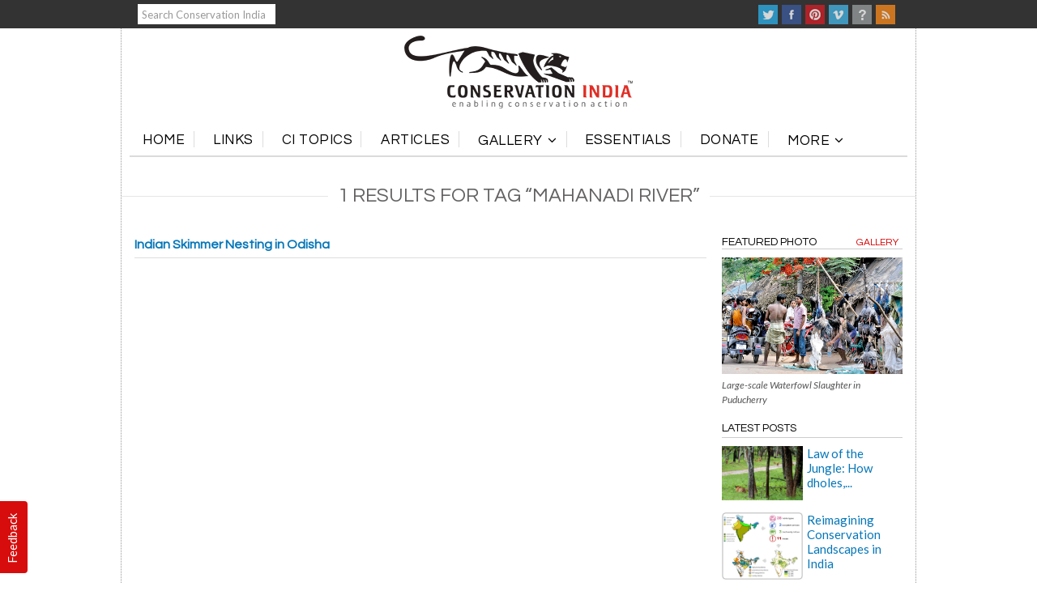

--- FILE ---
content_type: text/html; charset=UTF-8
request_url: https://www.conservationindia.org/tag/mahanadi-river
body_size: 15689
content:


 

<!DOCTYPE html>
<!--[if IE 9]><html class="no-js ie9" lang="en-US"
 xmlns:fb="http://ogp.me/ns/fb#" xmlns:og="http://ogp.me/ns#"><![endif]-->
<!--[if gt IE 9]><!--><html class="no-js" lang="en-US"
 xmlns:fb="http://ogp.me/ns/fb#" xmlns:og="http://ogp.me/ns#"><!--<![endif]-->

<head>
  <meta charset="UTF-8">
  <meta name="viewport" content="width=device-width, initial-scale=1.0">

   



  
   

  


 
	
	            
 
 
   

  
     
	
	            
               
               <meta property="og:image:type" content="image/jpeg" /> 
               
               
                

  <title>Mahanadi river | Conservation India</title>
  <link rel="profile" href="http://gmpg.org/xfn/11">
  <link rel="pingback" href="https://www.conservationindia.org/xmlrpc.php">
  <link href='http://fonts.googleapis.com/css?family=Lato:300,400,700' rel='stylesheet' type='text/css'>
  <style type="text/css">			.heateorSssInstagramBackground{background:radial-gradient(circle at 30% 107%,#fdf497 0,#fdf497 5%,#fd5949 45%,#d6249f 60%,#285aeb 90%)}
											.heateor_sss_horizontal_sharing .heateorSssSharing,.heateor_sss_standard_follow_icons_container .heateorSssSharing{
							color: #fff;
						border-width: 0px;
			border-style: solid;
			border-color: transparent;
		}
				.heateor_sss_horizontal_sharing .heateorSssTCBackground{
			color:#666;
		}
				.heateor_sss_horizontal_sharing .heateorSssSharing:hover,.heateor_sss_standard_follow_icons_container .heateorSssSharing:hover{
						border-color: transparent;
		}
		.heateor_sss_vertical_sharing .heateorSssSharing,.heateor_sss_floating_follow_icons_container .heateorSssSharing{
							color: #fff;
						border-width: 0px;
			border-style: solid;
			border-color: transparent;
		}
				.heateor_sss_vertical_sharing .heateorSssTCBackground{
			color:#666;
		}
				.heateor_sss_vertical_sharing .heateorSssSharing:hover,.heateor_sss_floating_follow_icons_container .heateorSssSharing:hover{
						border-color: transparent;
		}
		
		@media screen and (max-width:783px) {.heateor_sss_vertical_sharing{display:none!important}}@media screen and (max-width:783px) {.heateor_sss_floating_follow_icons_container{display:none!important}}div.heateor_sss_mobile_footer{display:none;}@media screen and (max-width:783px){i.heateorSssTCBackground{background-color:white!important}div.heateor_sss_bottom_sharing{width:100%!important;left:0!important;}div.heateor_sss_bottom_sharing li{width:12.5% !important;}div.heateor_sss_bottom_sharing .heateorSssSharing{width: 100% !important;}div.heateor_sss_bottom_sharing div.heateorSssTotalShareCount{font-size:1em!important;line-height:28px!important}div.heateor_sss_bottom_sharing div.heateorSssTotalShareText{font-size:.7em!important;line-height:0px!important}div.heateor_sss_mobile_footer{display:block;height:40px;}.heateor_sss_bottom_sharing{padding:0!important;display:block!important;width: auto!important;bottom:-2px!important;top: auto!important;}.heateor_sss_bottom_sharing .heateor_sss_square_count{line-height: inherit;}.heateor_sss_bottom_sharing .heateorSssSharingArrow{display:none;}.heateor_sss_bottom_sharing .heateorSssTCBackground{margin-right: 1.1em !important}}.heateorSssEmailBackground
{
	background-color: grey !important;
}</style><meta name='robots' content='max-image-preview:large' />
<link rel='dns-prefetch' href='//maxcdn.bootstrapcdn.com' />
<link rel='dns-prefetch' href='//fonts.googleapis.com' />
<link rel='dns-prefetch' href='//s.w.org' />
<link rel="alternate" type="application/rss+xml" title="Conservation India &raquo; Feed" href="https://www.conservationindia.org/feed" />
<link rel="alternate" type="application/rss+xml" title="Conservation India &raquo; Comments Feed" href="https://www.conservationindia.org/comments/feed" />
<link rel="alternate" type="application/rss+xml" title="Conservation India &raquo; Mahanadi river Tag Feed" href="https://www.conservationindia.org/tag/mahanadi-river/feed" />
		<script type="text/javascript">
			window._wpemojiSettings = {"baseUrl":"https:\/\/s.w.org\/images\/core\/emoji\/13.0.1\/72x72\/","ext":".png","svgUrl":"https:\/\/s.w.org\/images\/core\/emoji\/13.0.1\/svg\/","svgExt":".svg","source":{"concatemoji":"https:\/\/www.conservationindia.org\/wp-includes\/js\/wp-emoji-release.min.js?ver=1704538222"}};
			!function(e,a,t){var n,r,o,i=a.createElement("canvas"),p=i.getContext&&i.getContext("2d");function s(e,t){var a=String.fromCharCode;p.clearRect(0,0,i.width,i.height),p.fillText(a.apply(this,e),0,0);e=i.toDataURL();return p.clearRect(0,0,i.width,i.height),p.fillText(a.apply(this,t),0,0),e===i.toDataURL()}function c(e){var t=a.createElement("script");t.src=e,t.defer=t.type="text/javascript",a.getElementsByTagName("head")[0].appendChild(t)}for(o=Array("flag","emoji"),t.supports={everything:!0,everythingExceptFlag:!0},r=0;r<o.length;r++)t.supports[o[r]]=function(e){if(!p||!p.fillText)return!1;switch(p.textBaseline="top",p.font="600 32px Arial",e){case"flag":return s([127987,65039,8205,9895,65039],[127987,65039,8203,9895,65039])?!1:!s([55356,56826,55356,56819],[55356,56826,8203,55356,56819])&&!s([55356,57332,56128,56423,56128,56418,56128,56421,56128,56430,56128,56423,56128,56447],[55356,57332,8203,56128,56423,8203,56128,56418,8203,56128,56421,8203,56128,56430,8203,56128,56423,8203,56128,56447]);case"emoji":return!s([55357,56424,8205,55356,57212],[55357,56424,8203,55356,57212])}return!1}(o[r]),t.supports.everything=t.supports.everything&&t.supports[o[r]],"flag"!==o[r]&&(t.supports.everythingExceptFlag=t.supports.everythingExceptFlag&&t.supports[o[r]]);t.supports.everythingExceptFlag=t.supports.everythingExceptFlag&&!t.supports.flag,t.DOMReady=!1,t.readyCallback=function(){t.DOMReady=!0},t.supports.everything||(n=function(){t.readyCallback()},a.addEventListener?(a.addEventListener("DOMContentLoaded",n,!1),e.addEventListener("load",n,!1)):(e.attachEvent("onload",n),a.attachEvent("onreadystatechange",function(){"complete"===a.readyState&&t.readyCallback()})),(n=t.source||{}).concatemoji?c(n.concatemoji):n.wpemoji&&n.twemoji&&(c(n.twemoji),c(n.wpemoji)))}(window,document,window._wpemojiSettings);
		</script>
		<style type="text/css">
img.wp-smiley,
img.emoji {
	display: inline !important;
	border: none !important;
	box-shadow: none !important;
	height: 1em !important;
	width: 1em !important;
	margin: 0 .07em !important;
	vertical-align: -0.1em !important;
	background: none !important;
	padding: 0 !important;
}
</style>
	<link rel='stylesheet' id='abs-accordion-css-css'  href='https://www.conservationindia.org/wp-content/plugins/abs-accordion/css/paper-collapse.css?ver=1704538222' type='text/css' media='all' />
<link rel='stylesheet' id='prefix-font-awesome-css'  href='//maxcdn.bootstrapcdn.com/font-awesome/4.3.0/css/font-awesome.min.css?ver=1704538222' type='text/css' media='all' />
<link rel='stylesheet' id='usernoise-button-css'  href='https://www.conservationindia.org/wp-content/plugins/usernoise/css/button.css?ver=1704538222' type='text/css' media='all' />
<link rel='stylesheet' id='usernoise-form-css'  href='https://www.conservationindia.org/wp-content/plugins/usernoise/css/form.css?ver=1704538222' type='text/css' media='all' />
<link rel='stylesheet' id='font-awesome-css'  href='https://www.conservationindia.org/wp-content/plugins/usernoise/vendor/font-awesome/css/font-awesome.css?ver=1704538222' type='text/css' media='all' />
<link rel='stylesheet' id='wp-block-library-css'  href='https://www.conservationindia.org/wp-includes/css/dist/block-library/style.min.css?ver=1704538222' type='text/css' media='all' />
<link rel='stylesheet' id='wonderplugin-slider-css-css'  href='https://www.conservationindia.org/wp-content/plugins/wonderplugin-slider/engine/wonderpluginsliderengine.css?ver=1704538222' type='text/css' media='all' />
<link rel='stylesheet' id='wp-polls-css'  href='https://www.conservationindia.org/wp-content/plugins/wp-polls/polls-css.css?ver=1704538222' type='text/css' media='all' />
<style id='wp-polls-inline-css' type='text/css'>
.wp-polls .pollbar {
	margin: 1px;
	font-size: 10px;
	line-height: 12px;
	height: 12px;
	background-image: url('https://www.conservationindia.org/wp-content/plugins/wp-polls/images/default_gradient/pollbg.gif');
	border: 1px solid #c8c8c8;
}

</style>
<link rel='stylesheet' id='hamburger.css-css'  href='https://www.conservationindia.org/wp-content/plugins/wp-responsive-menu/assets/css/wpr-hamburger.css?ver=1704538222' type='text/css' media='all' />
<link rel='stylesheet' id='wprmenu.css-css'  href='https://www.conservationindia.org/wp-content/plugins/wp-responsive-menu/assets/css/wprmenu.css?ver=1704538222' type='text/css' media='all' />
<style id='wprmenu.css-inline-css' type='text/css'>
@media only screen and ( max-width: 768px ) {html body div.wprm-wrapper {overflow: scroll;}#mg-wprm-wrap ul li {border-top: solid 1px rgb( 13,13,13 );border-bottom: solid 1px rgb( 19,18,18 );}#wprmenu_bar {background-image: url();background-size:;background-repeat: ;}#wprmenu_bar {background-color: #ffffff;}html body div#mg-wprm-wrap .wpr_submit .icon.icon-search {color: ;}#wprmenu_bar .menu_title,#wprmenu_bar .wprmenu_icon_menu {color: #F2F2F2;}#wprmenu_bar .menu_title {font-size: px;font-weight: ;}#mg-wprm-wrap li.menu-item a {font-size: px;text-transform: ;font-weight: ;}#mg-wprm-wrap li.menu-item-has-children ul.sub-menu a {font-size: px;text-transform: ;font-weight: ;}#mg-wprm-wrap li.current-menu-item > a {background: ;}#mg-wprm-wrap li.current-menu-item > a,#mg-wprm-wrap li.current-menu-item span.wprmenu_icon{color:!important;}#mg-wprm-wrap {background-color: #ffffff;}.cbp-spmenu-push-toright,.cbp-spmenu-push-toright .mm-slideout {left: 80% ;}.cbp-spmenu-push-toleft {left: -80% ;}#mg-wprm-wrap.cbp-spmenu-right,#mg-wprm-wrap.cbp-spmenu-left,#mg-wprm-wrap.cbp-spmenu-right.custom,#mg-wprm-wrap.cbp-spmenu-left.custom,.cbp-spmenu-vertical {width: 80%;max-width: px;}#mg-wprm-wrap ul#wprmenu_menu_ul li.menu-item a,div#mg-wprm-wrap ul li span.wprmenu_icon {color: #0a0a0a !important;}#mg-wprm-wrap ul#wprmenu_menu_ul li.menu-item a:hover {background: ;color: #606060 !important;}div#mg-wprm-wrap ul>li:hover>span.wprmenu_icon {color: #606060 !important;}.wprmenu_bar .hamburger-inner,.wprmenu_bar .hamburger-inner::before,.wprmenu_bar .hamburger-inner::after {background: #000000;}.wprmenu_bar .hamburger:hover .hamburger-inner,.wprmenu_bar .hamburger:hover .hamburger-inner::before,.wprmenu_bar .hamburger:hover .hamburger-inner::after {background: ;}#wprmenu_menu.left {width:80%;left: -80%;right: auto;}#wprmenu_menu.right {width:80%;right: -80%;left: auto;}.wprmenu_bar .hamburger {float: right;}.wprmenu_bar #custom_menu_icon.hamburger {top: px;right: px;float: right;background-color: ;}.x-navbar,.x-logobar,x-navbar-wrap{ display: none !important; }.wpr_custom_menu #custom_menu_icon {display: block;}html { padding-top: 42px !important; }#wprmenu_bar,#mg-wprm-wrap { display: block; }div#wpadminbar { position: fixed; }}
</style>
<link rel='stylesheet' id='wpr_icons-css'  href='https://www.conservationindia.org/wp-content/plugins/wp-responsive-menu/inc/assets/icons/wpr-icons.css?ver=1704538222' type='text/css' media='all' />
<link rel='stylesheet' id='wordpress-popular-posts-css-css'  href='https://www.conservationindia.org/wp-content/plugins/wordpress-popular-posts/assets/css/wpp.css?ver=1704538222' type='text/css' media='all' />
<link rel='stylesheet' id='x-stack-css'  href='https://www.conservationindia.org/wp-content/themes/x/framework/css/site/stacks/integrity-light.css?ver=1704538222' type='text/css' media='all' />
<link rel='stylesheet' id='x-child-css'  href='https://www.conservationindia.org/wp-content/themes/x-child/style.css?ver=1704538222' type='text/css' media='all' />
<link rel='stylesheet' id='x-gravity-forms-css'  href='https://www.conservationindia.org/wp-content/themes/x/framework/css/site/gravity_forms/integrity-light.css?ver=1704538222' type='text/css' media='all' />
<link rel='stylesheet' id='x-font-standard-css'  href='//fonts.googleapis.com/css?family=Lato%3A400%2C400italic%2C400%2C400%2C400%2C700%2C700italic&#038;subset=latin%2Clatin-ext&#038;ver=1704538222' type='text/css' media='all' />
<link rel='stylesheet' id='heateor_sss_frontend_css-css'  href='https://www.conservationindia.org/wp-content/plugins/sassy-social-share/public/css/sassy-social-share-public.css?ver=1704538222' type='text/css' media='all' />
<link rel='stylesheet' id='heateor_sss_sharing_default_svg-css'  href='https://www.conservationindia.org/wp-content/plugins/sassy-social-share/admin/css/sassy-social-share-svg.css?ver=1704538222' type='text/css' media='all' />
<link rel='stylesheet' id='tablepress-default-css'  href='https://www.conservationindia.org/wp-content/plugins/tablepress/css/default.min.css?ver=1704538222' type='text/css' media='all' />
<link rel='stylesheet' id='fancybox-css'  href='https://www.conservationindia.org/wp-content/plugins/easy-fancybox/css/jquery.fancybox.min.css?ver=1704538222' type='text/css' media='screen' />
<script type='text/javascript' src='https://www.conservationindia.org/wp-includes/js/jquery/jquery.min.js?ver=1704538222' id='jquery-core-js'></script>
<script type='text/javascript' src='https://www.conservationindia.org/wp-includes/js/jquery/jquery-migrate.min.js?ver=1704538222' id='jquery-migrate-js'></script>
<script type='text/javascript' src='https://www.conservationindia.org/wp-content/plugins/abs-accordion/js/paper-collapse.min.js?ver=1704538222' id='abs-accordion-js-js'></script>
<script type='text/javascript' src='https://www.conservationindia.org/wp-content/plugins/abs-accordion/js/active.js?ver=1704538222' id='abs-accordion-active-js-js'></script>
<script type='text/javascript' id='usernoise-js-extra'>
/* <![CDATA[ */
var usernoiseButton = {"text":"Feedback","style":"background-color: #D50000; color: #FFFFFF","class":"un-left","windowUrl":"\/wp-admin\/admin-ajax.php?action=un_load_window","showButton":"1","disableOnMobiles":"1"};
/* ]]> */
</script>
<script type='text/javascript' src='https://www.conservationindia.org/wp-content/plugins/usernoise/js/usernoise.js?ver=1704538222' id='usernoise-js'></script>
<script type='text/javascript' src='https://www.conservationindia.org/wp-content/plugins/usernoise/js/button.js?ver=1704538222' id='usernoise-button-js'></script>
<script type='text/javascript' src='https://www.conservationindia.org/wp-content/plugins/anything-popup/anything-popup.js?ver=1704538222' id='anything-popup-js-js'></script>
<script type='text/javascript' src='https://www.conservationindia.org/wp-content/plugins/wonderplugin-slider/engine/wonderpluginsliderskins.js?ver=1704538222' id='wonderplugin-slider-skins-script-js'></script>
<script type='text/javascript' src='https://www.conservationindia.org/wp-content/plugins/wonderplugin-slider/engine/wonderpluginslider.js?ver=1704538222' id='wonderplugin-slider-script-js'></script>
<script type='text/javascript' src='https://www.conservationindia.org/wp-content/plugins/wp-responsive-menu/assets/js/modernizr.custom.js?ver=1704538222' id='modernizr-js'></script>
<script type='text/javascript' src='https://www.conservationindia.org/wp-content/plugins/wp-responsive-menu/assets/js/jquery.touchSwipe.min.js?ver=1704538222' id='touchSwipe-js'></script>
<script type='text/javascript' id='wprmenu.js-js-extra'>
/* <![CDATA[ */
var wprmenu = {"zooming":"yes","from_width":"768","push_width":"","menu_width":"80","parent_click":"","swipe":"yes","enable_overlay":""};
/* ]]> */
</script>
<script type='text/javascript' src='https://www.conservationindia.org/wp-content/plugins/wp-responsive-menu/assets/js/wprmenu.js?ver=1704538222' id='wprmenu.js-js'></script>
<script type='application/json' id='wpp-json'>
{"sampling_active":0,"sampling_rate":100,"ajax_url":"https:\/\/www.conservationindia.org\/wp-json\/wordpress-popular-posts\/v1\/popular-posts","ID":0,"token":"d1b92ba8aa","lang":0,"debug":0}
</script>
<script type='text/javascript' src='https://www.conservationindia.org/wp-content/plugins/wordpress-popular-posts/assets/js/wpp.min.js?ver=1704538222' id='wpp-js-js'></script>
<script type='text/javascript' src='https://www.conservationindia.org/wp-content/themes/x/framework/js/dist/site/x-head.min.js?ver=1704538222' id='x-site-head-js'></script>
<link rel="https://api.w.org/" href="https://www.conservationindia.org/wp-json/" /><link rel="alternate" type="application/json" href="https://www.conservationindia.org/wp-json/wp/v2/tags/1464" /><style type="text/css">
		.collapse-card__close_handler{
			display:none		}
		.collapse-card__title{
			background-color:#c1c1c1;
			color:#777777 ;
		}
		.collapse-card{
			border-color:#eeeeee ;
		}
		.collapse-card__title{
				font-size: 18px;
		}
		.collapse-card__body p{
			color:#999999;
			font-size:15px;
		}
	</style>
<meta property="fb:app_id" content="195467607257005"/>
		<!-- GA Google Analytics @ https://m0n.co/ga -->
		<script async src="https://www.googletagmanager.com/gtag/js?id=G-54EREDF573"></script>
		<script>
			window.dataLayer = window.dataLayer || [];
			function gtag(){dataLayer.push(arguments);}
			gtag('js', new Date());
			gtag('config', 'G-54EREDF573');
		</script>

	<style type="text/css">0</style><link rel="stylesheet" href="https://www.conservationindia.org/wp-content/plugins/wp-page-numbers/classic/wp-page-numbers.css" type="text/css" media="screen" /><meta property="og:site_name" content="Conservation India"><meta property="og:title" content="Indian Skimmer Nesting in Odisha"><meta property="og:description" content="Welcome to ConservationIndia.org"><meta property="og:image" content=""><meta property="og:url" content="https://www.conservationindia.org/gallery/indian-skimmer-nesting-in-odisha"><meta property="og:type" content="website"><link rel="shortcut icon" href="//conservationindia.org/wp-content/themes/x-child/images/favicon.ico"><link rel="apple-touch-icon-precomposed" href="//www.conservationindia.org/wp-content/files_mf/favicon.ico"><meta name="msapplication-TileColor" content=""><meta name="msapplication-TileImage" content="//www.conservationindia.org/wp-content/files_mf/favicon.ico">		<style type="text/css" id="wp-custom-css">
			.heateorSssEmailBackground
{
	background-color: grey !important;
}

.alm-listing {
	list-style: none !important;
}

.scrollThumb {
	margin-bottom:25px !important;
}

li.no-img {
    min-height: 220px;
}		</style>
		<style id="x-customizer-css-output" type="text/css">a,h1 a:hover,h2 a:hover,h3 a:hover,h4 a:hover,h5 a:hover,h6 a:hover,.x-topbar .p-info a:hover,.x-breadcrumb-wrap a:hover,.widget ul li a:hover,.widget ol li a:hover,.widget.widget_text ul li a,.widget.widget_text ol li a,.widget_nav_menu .current-menu-item > a,.x-widgetbar .widget ul li a:hover,.x-accordion-heading .x-accordion-toggle:hover,.x-comment-author a:hover,.x-comment-time:hover{color:#0677b9;}a:hover,.widget.widget_text ul li a:hover,.widget.widget_text ol li a:hover,.x-twitter-widget ul li a:hover,.x-recent-posts a:hover .h-recent-posts{color:#d80f0f;}.rev_slider_wrapper,a.x-img-thumbnail:hover,.x-slider-container.below,.page-template-template-blank-3-php .x-slider-container.above,.page-template-template-blank-6-php .x-slider-container.above{border-color:#0677b9;}.entry-thumb:before,.pagination span.current,.flex-direction-nav a,.flex-control-nav a:hover,.flex-control-nav a.flex-active,.mejs-time-current,.x-dropcap,.x-skill-bar .bar,.x-pricing-column.featured h2,.h-comments-title small,.x-entry-share .x-share:hover,.x-highlight,.x-recent-posts .x-recent-posts-img,.x-recent-posts .x-recent-posts-img:before{background-color:#0677b9;}.x-recent-posts a:hover .x-recent-posts-img{background-color:#d80f0f;}.x-nav-tabs > .active > a,.x-nav-tabs > .active > a:hover{box-shadow:inset 0 3px 0 0 #0677b9;}.x-main{width:67.536945%;}.x-sidebar{width:27.536945%;}.x-topbar .p-info,.x-topbar .p-info a,.x-navbar .desktop .x-nav > li > a,.x-navbar .desktop .sub-menu a,.x-navbar .mobile .x-nav li > a,.x-breadcrumb-wrap a,.x-breadcrumbs .delimiter{color:#000000;}.x-navbar .desktop .x-nav > li > a:hover,.x-navbar .desktop .x-nav > .x-active > a,.x-navbar .desktop .x-nav > .current-menu-item > a,.x-navbar .desktop .sub-menu a:hover,.x-navbar .desktop .sub-menu .x-active > a,.x-navbar .desktop .sub-menu .current-menu-item > a,.x-navbar .desktop .x-nav .x-megamenu > .sub-menu > li > a,.x-navbar .mobile .x-nav li > a:hover,.x-navbar .mobile .x-nav .x-active > a,.x-navbar .mobile .x-nav .current-menu-item > a{color:#272727;}.x-navbar .desktop .x-nav > li > a:hover,.x-navbar .desktop .x-nav > .x-active > a,.x-navbar .desktop .x-nav > .current-menu-item > a{box-shadow:inset 0 4px 0 0 #0677b9;}.x-navbar .desktop .x-nav > li > a{height:50px;padding-top:34px;}.x-navbar .desktop .x-nav > li ul{top:35px;;}.x-comment-author,.x-comment-time,.comment-form-author label,.comment-form-email label,.comment-form-url label,.comment-form-rating label,.comment-form-comment label,.widget_calendar #wp-calendar caption,.widget.widget_rss li .rsswidget{font-weight:400;}@media (max-width:979px){.x-navbar.x-navbar-fixed-top.x-container.max.width{left:0;right:0;width:100%;}.x-widgetbar{left:0;right:0;}}body{font-size:14px;font-style:normal;font-weight:400;background-color:#ffffff;}a:focus,select:focus,input[type="file"]:focus,input[type="radio"]:focus,input[type="submit"]:focus,input[type="checkbox"]:focus{outline:thin dotted #333;outline:5px auto #0677b9;outline-offset:-1px;}h1,h2,h3,h4,h5,h6,.h1,.h2,.h3,.h4,.h5,.h6{font-style:normal;font-weight:400;letter-spacing:-1px;}.w-h{font-weight:400 !important;}.x-container.width{width:100%;}.x-container.max{max-width:980px;}.site,.x-navbar.x-navbar-fixed-top.x-container.max.width{width:100%;max-width:980px;}.x-main.full{float:none;display:block;width:auto;}@media (max-width:979px){.x-main.full,.x-main.left,.x-main.right,.x-sidebar.left,.x-sidebar.right{float:none;display:block;width:auto !important;}}.entry-header,.entry-content{font-size:14px;}.x-brand{font-style:normal;font-weight:400;letter-spacing:-3px;}.x-btn-widgetbar{border-top-color:#000000;border-right-color:#000000;}.x-btn-widgetbar:hover{border-top-color:#444444;border-right-color:#444444;}.x-navbar{font-size:12px;}body.x-navbar-fixed-top-active .x-navbar-wrap{height:50px;}.x-navbar-inner{min-height:50px;}.x-logobar-inner{padding-top:15px;padding-bottom:15px;}.x-brand{font-size:54px;font-size:5.4rem;}.x-navbar .x-brand{margin-top:13px;}.x-navbar .x-nav-wrap .x-nav > li > a{font-style:normal;font-weight:400;}.x-btn-navbar{margin-top:20px;;}.x-btn-navbar,.x-btn-navbar.collapsed{font-size:24px;}@media (max-width:979px){body.x-navbar-fixed-top-active .x-navbar-wrap{height:auto;}}.x-btn,.button,[type="submit"]{color:#ffffff;border-color:#ac1100;background-color:#ff2a13;}.x-btn:hover,.button:hover,[type="submit"]:hover{color:#ffffff;border-color:#600900;background-color:#ef2201;}.x-btn.x-btn-real,.x-btn.x-btn-real:hover{margin-bottom:0.25em;text-shadow:0 0.075em 0.075em rgba(0,0,0,0.65);}.x-btn.x-btn-real{box-shadow:0 0.25em 0 0 #a71000,0 4px 9px rgba(0,0,0,0.75);}.x-btn.x-btn-real:hover{box-shadow:0 0.25em 0 0 #a71000,0 4px 9px rgba(0,0,0,0.75);}.x-btn.x-btn-flat,.x-btn.x-btn-flat:hover{margin-bottom:0;text-shadow:0 0.075em 0.075em rgba(0,0,0,0.65);box-shadow:none;}.x-btn.x-btn-transparent,.x-btn.x-btn-transparent:hover{margin-bottom:0;border-width:3px;text-shadow:none;text-transform:uppercase;background-color:transparent;box-shadow:none;}.x-btn-circle-wrap:before{width:172px;height:43px;background:url(https://www.conservationindia.org/wp-content/themes/x/framework/img/global/btn-circle-top-small.png) center center no-repeat;-webkit-background-size:172px 43px;background-size:172px 43px;}.x-btn-circle-wrap:after{width:190px;height:43px;background:url(https://www.conservationindia.org/wp-content/themes/x/framework/img/global/btn-circle-bottom-small.png) center center no-repeat;-webkit-background-size:190px 43px;background-size:190px 43px;}.x-btn,.x-btn:hover,.button,.button:hover,[type="submit"],[type="submit"]:hover{margin-bottom:0.25em;text-shadow:0 0.075em 0.075em rgba(0,0,0,0.5);}.x-btn,.button,[type="submit"]{box-shadow:0 0.25em 0 0 #a71000,0 4px 9px rgba(0,0,0,0.75);}.x-btn:hover,.button:hover,[type="submit"]:hover{box-shadow:0 0.25em 0 0 #a71000,0 4px 9px rgba(0,0,0,0.75);}.x-btn,.button,[type="submit"]{border-radius:0.25em;}body .gform_wrapper .gfield_required,body .gform_wrapper span.ginput_total{color:#0677b9;}body .gform_wrapper h2.gsection_title,body .gform_wrapper h3.gform_title{font-weight:400;letter-spacing:-1px !important;}body .gform_wrapper .top_label .gfield_label,body .gform_wrapper .left_label .gfield_label,body .gform_wrapper .right_label .gfield_label{font-weight:400;}</style>
<!-- START - Open Graph and Twitter Card Tags 2.2.7.1 -->
 <!-- Facebook Open Graph -->
  <meta property="og:locale" content="en_US"/>
  <meta property="og:site_name" content="Conservation India"/>
  <meta property="og:title" content="Mahanadi river"/>
  <meta property="og:url" content="https://www.conservationindia.org/tag/mahanadi-river"/>
  <meta property="og:type" content="article"/>
  <meta property="og:description" content="Welcome to ConservationIndia.org"/>
 <!-- Google+ / Schema.org -->
  <meta itemprop="name" content="Mahanadi river"/>
  <meta itemprop="headline" content="Mahanadi river"/>
  <meta itemprop="description" content="Welcome to ConservationIndia.org"/>
 <!-- Twitter Cards -->
  <meta name="twitter:description" content="Welcome to ConservationIndia.org"/>
  <meta name="twitter:card" content="summary_large_image"/>
 <!-- SEO -->
  <link rel="canonical" href="https://www.conservationindia.org/tag/mahanadi-river"/>
  <meta name="description" content="Welcome to ConservationIndia.org"/>
 <!-- Misc. tags -->
 <!-- is_tag -->
<!-- END - Open Graph and Twitter Card Tags 2.2.7.1 -->
	
 
</head>

<body class="archive tag tag-mahanadi-river tag-1464 x-integrity x-integrity-light x-navbar-fixed-top-active x-boxed-layout-active x-content-sidebar-active x-post-meta-disabled x-archive-standard-active x-portfolio-meta-disabled x-v3_2_2 x-child-theme-active">

  <div class="top-bar">
	<div class="container_12">
  
  	<div class="grid_3 search-wrap">
          
          
           <a href="#" class="x-btn-navbar-search"><div style="height:25px; width:170px; padding:5px; background-color:#fff; font-size:13px; color: #999 !important;">Search Conservation India</div></a>
         
	<div>
		 
	</div>
 
    </div> <!-- search-wrap -->
    
    <div class="grid_9 user-links">
    
    	 
    
    	<ul class="flat-list social-bar">
        <li><a target="_blank" href="http://twitter.com/conserve_ind" class="twitter" title="Twitter"></a></li>
        <li><a target="_blank" href="https://www.facebook.com/conservationindia" class="facebook" title="Facebook"></a></li>
        <li><a target="_blank" href="https://pinterest.com/ConservationInd/conservation-images/" class="pinterest" title="Pinterest"></a></li>
        <li><a target="_blank" href="https://vimeo.com/channels/conservationindia " class="vimeo" title="Vimeo"></a></li>
        <li><a href="/ask-ci" class="ask" title="Ask CI"></a></li>
        <li><a target="_blank" href="/feed" class="rss" title="RSS"></a></li>
      </ul>
      
   
      
    </div> <!-- user-links -->
    
  </div> <!-- container_12 -->
</div> <!-- top-bar -->

  <div id="top" class="site">

   
  
  


  <header class="masthead masthead-stacked" role="banner">

  

 
    
    

  <div class="x-logobar">
    <div class="x-logobar-inner">
      <div class="x-container max width">
        

<a href="https://www.conservationindia.org/" class="x-brand img" title="Welcome to ConservationIndia.org">
  <img src="//www.conservationindia.org/wp-content/files_mf/logoci.png" alt="Welcome to ConservationIndia.org"></a>      </div>
    </div>
  </div>

  <div class="x-navbar-wrap">
    <div class="x-navbar">
      <div class="x-navbar-inner">
        <div class="x-container max width">
          
<a href="#" class="x-btn-navbar collapsed" data-toggle="collapse" data-target=".x-nav-wrap.mobile">
  <i class="x-icon-bars"></i>
  <span class="visually-hidden">Navigation</span>
</a>

<nav class="x-nav-wrap desktop" role="navigation">
  <ul id="menu-mainmenu" class="x-nav"><li id="menu-item-163810" class="menu-item menu-item-type-custom menu-item-object-custom menu-item-163810"><a href="http://conservationindia.org/"><span>Home</span></a></li>
<li id="menu-item-163811" class="menu-item menu-item-type-custom menu-item-object-custom menu-item-163811"><a href="http://conservationindia.org/news"><span>Links</span></a></li>
<li id="menu-item-164250" class="menu-item menu-item-type-custom menu-item-object-custom menu-item-164250"><a href="http://conservationindia.org/topics"><span>CI Topics</span></a></li>
<li id="menu-item-163813" class="menu-item menu-item-type-custom menu-item-object-custom menu-item-163813"><a href="http://conservationindia.org/articles"><span>Articles</span></a></li>
<li id="menu-item-163814" class="menu-item menu-item-type-custom menu-item-object-custom menu-item-has-children menu-item-163814"><a href="http://conservationindia.org/gallery/"><span>Gallery</span></a>
<ul class="sub-menu">
	<li id="menu-item-163815" class="menu-item menu-item-type-custom menu-item-object-custom menu-item-163815"><a href="http://conservationindia.org/gallery/"><span>Photos</span></a></li>
	<li id="menu-item-243399" class="menu-item menu-item-type-custom menu-item-object-custom menu-item-243399"><a href="http://www.conservationindia.org/photofeatures"><span>PhotoFeatures</span></a></li>
	<li id="menu-item-163816" class="menu-item menu-item-type-custom menu-item-object-custom menu-item-163816"><a href="http://conservationindia.org/videos"><span>Videos</span></a></li>
</ul>
</li>
<li id="menu-item-163818" class="menu-item menu-item-type-custom menu-item-object-custom menu-item-163818"><a href="https://www.conservationindia.org/essentials"><span>Essentials</span></a></li>
<li id="menu-item-376053" class="menu-item menu-item-type-post_type menu-item-object-page menu-item-376053"><a href="https://www.conservationindia.org/donate"><span>Donate</span></a></li>
<li id="menu-item-163820" class="menu-item menu-item-type-custom menu-item-object-custom menu-item-has-children menu-item-163820"><a href="http://conservationindia.org/resources"><span>More</span></a>
<ul class="sub-menu">
	<li id="menu-item-163812" class="menu-item menu-item-type-custom menu-item-object-custom menu-item-163812"><a href="http://conservationindia.org/case-studies"><span>Case Studies</span></a></li>
	<li id="menu-item-163817" class="menu-item menu-item-type-custom menu-item-object-custom menu-item-163817"><a href="http://conservationindia.org/campaigns"><span>Campaigns</span></a></li>
	<li id="menu-item-164251" class="menu-item menu-item-type-custom menu-item-object-custom menu-item-164251"><a href="http://conservationindia.org/miscellaneous"><span>Miscellaneous</span></a></li>
	<li id="menu-item-164252" class="menu-item menu-item-type-custom menu-item-object-custom menu-item-164252"><a href="http://conservationindia.org/ci-opinions"><span>Opinions</span></a></li>
	<li id="menu-item-164253" class="menu-item menu-item-type-custom menu-item-object-custom menu-item-164253"><a href="http://conservationindia.org/tips"><span>Tips</span></a></li>
	<li id="menu-item-376040" class="menu-item menu-item-type-post_type menu-item-object-page menu-item-376040"><a href="https://www.conservationindia.org/authors"><span>Authors</span></a></li>
	<li id="menu-item-376041" class="menu-item menu-item-type-post_type menu-item-object-page menu-item-376041"><a href="https://www.conservationindia.org/note-to-contributors"><span>Note to contributors</span></a></li>
	<li id="menu-item-376042" class="menu-item menu-item-type-post_type menu-item-object-page menu-item-376042"><a href="https://www.conservationindia.org/ci-image-posting-guidelines"><span>CI Image Posting Guidelines</span></a></li>
</ul>
</li>
<li class="menu-item x-menu-item x-menu-item-search"><a href="#" class="x-btn-navbar-search"><span><i class="x-icon x-icon-search"></i><span class="x-hidden-desktop"> Search</span></span></a></li></ul></nav>

<div class="x-nav-wrap mobile collapse">
  <ul id="menu-mainmenu-1" class="x-nav"><li class="menu-item menu-item-type-custom menu-item-object-custom menu-item-163810"><a href="http://conservationindia.org/"><span>Home</span></a></li>
<li class="menu-item menu-item-type-custom menu-item-object-custom menu-item-163811"><a href="http://conservationindia.org/news"><span>Links</span></a></li>
<li class="menu-item menu-item-type-custom menu-item-object-custom menu-item-164250"><a href="http://conservationindia.org/topics"><span>CI Topics</span></a></li>
<li class="menu-item menu-item-type-custom menu-item-object-custom menu-item-163813"><a href="http://conservationindia.org/articles"><span>Articles</span></a></li>
<li class="menu-item menu-item-type-custom menu-item-object-custom menu-item-has-children menu-item-163814"><a href="http://conservationindia.org/gallery/"><span>Gallery</span></a>
<ul class="sub-menu">
	<li class="menu-item menu-item-type-custom menu-item-object-custom menu-item-163815"><a href="http://conservationindia.org/gallery/"><span>Photos</span></a></li>
	<li class="menu-item menu-item-type-custom menu-item-object-custom menu-item-243399"><a href="http://www.conservationindia.org/photofeatures"><span>PhotoFeatures</span></a></li>
	<li class="menu-item menu-item-type-custom menu-item-object-custom menu-item-163816"><a href="http://conservationindia.org/videos"><span>Videos</span></a></li>
</ul>
</li>
<li class="menu-item menu-item-type-custom menu-item-object-custom menu-item-163818"><a href="https://www.conservationindia.org/essentials"><span>Essentials</span></a></li>
<li class="menu-item menu-item-type-post_type menu-item-object-page menu-item-376053"><a href="https://www.conservationindia.org/donate"><span>Donate</span></a></li>
<li class="menu-item menu-item-type-custom menu-item-object-custom menu-item-has-children menu-item-163820"><a href="http://conservationindia.org/resources"><span>More</span></a>
<ul class="sub-menu">
	<li class="menu-item menu-item-type-custom menu-item-object-custom menu-item-163812"><a href="http://conservationindia.org/case-studies"><span>Case Studies</span></a></li>
	<li class="menu-item menu-item-type-custom menu-item-object-custom menu-item-163817"><a href="http://conservationindia.org/campaigns"><span>Campaigns</span></a></li>
	<li class="menu-item menu-item-type-custom menu-item-object-custom menu-item-164251"><a href="http://conservationindia.org/miscellaneous"><span>Miscellaneous</span></a></li>
	<li class="menu-item menu-item-type-custom menu-item-object-custom menu-item-164252"><a href="http://conservationindia.org/ci-opinions"><span>Opinions</span></a></li>
	<li class="menu-item menu-item-type-custom menu-item-object-custom menu-item-164253"><a href="http://conservationindia.org/tips"><span>Tips</span></a></li>
	<li class="menu-item menu-item-type-post_type menu-item-object-page menu-item-376040"><a href="https://www.conservationindia.org/authors"><span>Authors</span></a></li>
	<li class="menu-item menu-item-type-post_type menu-item-object-page menu-item-376041"><a href="https://www.conservationindia.org/note-to-contributors"><span>Note to contributors</span></a></li>
	<li class="menu-item menu-item-type-post_type menu-item-object-page menu-item-376042"><a href="https://www.conservationindia.org/ci-image-posting-guidelines"><span>CI Image Posting Guidelines</span></a></li>
</ul>
</li>
<li class="menu-item x-menu-item x-menu-item-search"><a href="#" class="x-btn-navbar-search"><span><i class="x-icon x-icon-search"></i><span class="x-hidden-desktop"> Search</span></span></a></li></ul></div>        </div>
      </div>
    </div>
  </div>

    
  
    <div class="x-breadcrumb-wrap">
      <div class="x-container max width">

        <div class="x-breadcrumbs"><a href="https://www.conservationindia.org"><span class="home"><i class="x-icon-home"></i></span></a> <span class="delimiter"><i class="x-icon-angle-right"></i></span> <span class="current">Mahanadi river</span></div>
        
      </div>
    </div>

    </header>

  
  

    <style>
  div#rpwe_widget-2 {
	  display:none !important;}
  
  </style>

  <header class="x-header-landmark x-container max width">
    <h1 class="h-landmark"><span>1&nbsp;results for tag &ldquo;Mahanadi river&rdquo;</span></h1>
    <p class="p-landmark-sub"><span></span></p>
  </header>


  <div class="x-container max width offset">
    <div class="x-main left" role="main">

      

            
<article id="post-197947" class="post-197947 photos type-photos status-publish hentry category-gallery category-picture-of-the-week tag-black-bellied-tern tag-endangered-bird tag-endangered-species tag-skimmer tag-mahanadi-river tag-munduli tag-orissa no-post-thumbnail">
  <div class="entry-featured">
      </div>
  <div class="entry-wrap">
    
<header class="entry-header">
    <h2 class="entry-title">
    <a href="https://www.conservationindia.org/gallery/indian-skimmer-nesting-in-odisha" title="Permalink to: &quot;Indian Skimmer Nesting in Odisha&quot;">Indian Skimmer Nesting in Odisha</a>
  </h2>
    <p class="p-meta"><span>- &nbsp;Photos, - &nbsp;Picture of the Week</span><span><a href="https://www.conservationindia.org/gallery/indian-skimmer-nesting-in-odisha#respond" title="Leave a comment on: &ldquo;Indian Skimmer Nesting in Odisha&rdquo;" class="meta-comments"><i class="x-icon-comments"></i> Leave a Comment</a></span></p></header>    


<div class="entry-content excerpt">


  <p>It is one of the least studied species in the subcontinent with inadequate observations on its breeding behaviour and biology.  Birdlife International and IUCN have declared it as “Vulnerable” (see <a href="http://www.birdlife.org/datazone/species/factsheet/22694268" target="_blank">Birdlife factsheet</a> on the species) based on its fast depleting numbers which is assumed to be between 6000-7000 individuals only. Its known nesting site so far is the Chambal sanctuary where conservation strategies have been adopted. The Indian Skimmer <em>(Rynchops albicollis)</em>  however needs much more attention than what it has &hellip; <a href="https://www.conservationindia.org/gallery/indian-skimmer-nesting-in-odisha" class="read-more">Read More </a></p>

</div>

  </div>
  
  <footer class="entry-footer cf">
    <a href="https://www.conservationindia.org/tag/black-bellied-tern" rel="tag">black-bellied tern</a><a href="https://www.conservationindia.org/tag/endangered-bird" rel="tag">endangered bird</a><a href="https://www.conservationindia.org/tag/endangered-species" rel="tag">endangered species</a><a href="https://www.conservationindia.org/tag/skimmer" rel="tag">Indian skimmer</a><a href="https://www.conservationindia.org/tag/mahanadi-river" rel="tag">Mahanadi river</a><a href="https://www.conservationindia.org/tag/munduli" rel="tag">Munduli</a><a href="https://www.conservationindia.org/tag/orissa" rel="tag">Orissa / Odisha</a>  </footer>
</article>      


    </div>

    
<style>
.mainbox {
width:100%;
height:90px;
display:block;}
.box1 {
padding-right:5px;
width:100px;
float:left;
}

.box2 {
color:#000;}

.box2 a{
    color: #000
     font-weight: 400!important;
   
    font-family: 'RobotoDraft' !important;
    font-size: 14px;}
</style>

  <aside class="x-sidebar right" role="complementary">

          <div id="codewidget-2" class="widget widget_codewidget"><div class="code-widget"><div class="sidebox-in"><h2>Featured Photo<span style="font:11px 'Open Sans' ; background-position:right 4px !important; float:right; text-align:right; margin-top:5px;"  ><a class="raquo-link2" href="http://conservationindia.org/gallery">Gallery</a></span></h2><a href="https://www.conservationindia.org/gallery/rampant-waterfowl-hunting-puducherry" title="">
   

 
 <img src="/wp-content/files_mf/1338458596MarketMoorhens.jpg"  />
 
   

 

  

  
    </a><span style="display:block;font-size:11px; font-style:italic; padding-top:5px;">Large-scale Waterfowl Slaughter in Puducherry</span></div> 

</div></div><div id="execphp-2" class="widget widget_execphp"><h4 class="h-widget">Latest Posts</h4>			<div class="execphpwidget"><div style="margin-bottom:10px; width:100%; display:block; float:left" ><a href="https://www.conservationindia.org/articles/law-of-the-jungle-how-dholes-leopards-and-tigers-coexist-in-asias-forests" title="">

<span style="width:100px;  float:left; margin-right: 5px; margin-bottom:5px;  "> 

  

  
 <img src="https://www.conservationindia.org/wp-content/files_mf/tiger-and-dhole-arjunsrivathsa-article.jpg"  />

 
  
  
    </a>
 <span style="display:block;font-size:15px; font-style:normal; padding-top:0px; margin-bottom:10px'"><a href="https://www.conservationindia.org/articles/law-of-the-jungle-how-dholes-leopards-and-tigers-coexist-in-asias-forests" title="">Law of the Jungle: How dholes,...</a></span></span></div> 

<div style="margin-bottom:10px; width:100%; display:block; float:left" ><a href="https://www.conservationindia.org/articles/reimagining-conservation-landscapes-in-india" title="">

<span style="width:100px;  float:left; margin-right: 5px; margin-bottom:5px;  "> 

  

  
 <img src="https://www.conservationindia.org/wp-content/files_mf/Figure_CI.png"  />

 
  
  
    </a>
 <span style="display:block;font-size:15px; font-style:normal; padding-top:0px; margin-bottom:10px'"><a href="https://www.conservationindia.org/articles/reimagining-conservation-landscapes-in-india" title="">Reimagining Conservation Landscapes in India</a></span></span></div> 

<div style="margin-bottom:10px; width:100%; display:block; float:left" ><a href="https://www.conservationindia.org/articles/ramki-sreenivasan" title="">

<span style="width:100px;  float:left; margin-right: 5px; margin-bottom:5px;  "> 

  

  
 <img src="https://www.conservationindia.org/wp-content/files_mf/Ramki_02_Munsiyari_SD_2017.jpg"  />

 
  
  
    </a>
 <span style="display:block;font-size:15px; font-style:normal; padding-top:0px; margin-bottom:10px'"><a href="https://www.conservationindia.org/articles/ramki-sreenivasan" title="">Ramki Sreenivasan, Co-founder, Conservation India, Passes...</a></span></span></div> 

<div style="margin-bottom:10px; width:100%; display:block; float:left" ><a href="https://www.conservationindia.org/articles/ingestion-of-plastic-is-emerging-as-a-significant-threat-to-asian-elephants-rajaji-national-park" title="">

<span style="width:100px;  float:left; margin-right: 5px; margin-bottom:5px;  "> 

  

  
 <img src="https://www.conservationindia.org/wp-content/files_mf/DSCN0936.jpg"  />

 
  
  
    </a>
 <span style="display:block;font-size:15px; font-style:normal; padding-top:0px; margin-bottom:10px'"><a href="https://www.conservationindia.org/articles/ingestion-of-plastic-is-emerging-as-a-significant-threat-to-asian-elephants-rajaji-national-park" title="">Ingestion of Plastic is Emerging as...</a></span></span></div> 

<div style="margin-bottom:10px; width:100%; display:block; float:left" ><a href="https://www.conservationindia.org/articles/finding-refuge-in-india-the-relocation-of-asiatic-lions-or-african-cheetahs" title="">

<span style="width:100px;  float:left; margin-right: 5px; margin-bottom:5px;  "> 

  

  
 <img src="https://www.conservationindia.org/wp-content/files_mf/lion-cheetah.jpg"  />

 
  
  
    </a>
 <span style="display:block;font-size:15px; font-style:normal; padding-top:0px; margin-bottom:10px'"><a href="https://www.conservationindia.org/articles/finding-refuge-in-india-the-relocation-of-asiatic-lions-or-african-cheetahs" title="">Finding Refuge in India: The Relocation...</a></span></span></div> 

</div>
		</div><div id="text-7" class="widget widget_text"><h4 class="h-widget">About Conservation India</h4>			<div class="textwidget"><img src="http://conservationindia.org/wp-content/themes/civ2/images/small_logo.jpg" style="float:left; margin:0 5px 0 0;" />CI is a non-profit, non-commercial portal that aims to facilitate wildlife and nature conservation by providing reliable information and the tools needed to campaign effectively.<br /><br />  We define conservation as knowledge-driven actions that lead to the effective management and recovery of wildlife. That means giving priority to meeting the ecological needs of wildlife populations in decline, and to the recovery and expansion of their habitats.
<br />
<a href="/about-ci" style="float:right;   font-size:11px;" class="raquo-link2">Read more</a><br /></div>
		</div>            


  </aside>


  </div>



  
  
    <div class="x-widgetbar collapse">
      <div class="x-widgetbar-inner">
        <div class="x-container max width">

          <div class="x-column x-md x-1-2"><div id="archives-4" class="widget widget_archive"><h4 class="h-widget">CI Archives</h4>		<label class="screen-reader-text" for="archives-dropdown-4">CI Archives</label>
		<select id="archives-dropdown-4" name="archive-dropdown">
			
			<option value="">Select Month</option>
				<option value='https://www.conservationindia.org/2023/12'> December 2023 &nbsp;(4)</option>
	<option value='https://www.conservationindia.org/2023/09'> September 2023 &nbsp;(6)</option>
	<option value='https://www.conservationindia.org/2023/08'> August 2023 &nbsp;(4)</option>
	<option value='https://www.conservationindia.org/2023/07'> July 2023 &nbsp;(2)</option>
	<option value='https://www.conservationindia.org/2023/06'> June 2023 &nbsp;(6)</option>
	<option value='https://www.conservationindia.org/2023/05'> May 2023 &nbsp;(13)</option>
	<option value='https://www.conservationindia.org/2023/04'> April 2023 &nbsp;(8)</option>
	<option value='https://www.conservationindia.org/2023/03'> March 2023 &nbsp;(8)</option>
	<option value='https://www.conservationindia.org/2023/02'> February 2023 &nbsp;(37)</option>
	<option value='https://www.conservationindia.org/2023/01'> January 2023 &nbsp;(26)</option>
	<option value='https://www.conservationindia.org/2022/12'> December 2022 &nbsp;(29)</option>
	<option value='https://www.conservationindia.org/2022/11'> November 2022 &nbsp;(91)</option>
	<option value='https://www.conservationindia.org/2022/10'> October 2022 &nbsp;(62)</option>
	<option value='https://www.conservationindia.org/2022/09'> September 2022 &nbsp;(45)</option>
	<option value='https://www.conservationindia.org/2022/08'> August 2022 &nbsp;(93)</option>
	<option value='https://www.conservationindia.org/2022/07'> July 2022 &nbsp;(72)</option>
	<option value='https://www.conservationindia.org/2022/06'> June 2022 &nbsp;(57)</option>
	<option value='https://www.conservationindia.org/2022/05'> May 2022 &nbsp;(56)</option>
	<option value='https://www.conservationindia.org/2022/04'> April 2022 &nbsp;(47)</option>
	<option value='https://www.conservationindia.org/2022/03'> March 2022 &nbsp;(43)</option>
	<option value='https://www.conservationindia.org/2022/02'> February 2022 &nbsp;(84)</option>
	<option value='https://www.conservationindia.org/2022/01'> January 2022 &nbsp;(66)</option>
	<option value='https://www.conservationindia.org/2021/12'> December 2021 &nbsp;(45)</option>
	<option value='https://www.conservationindia.org/2021/11'> November 2021 &nbsp;(54)</option>
	<option value='https://www.conservationindia.org/2021/10'> October 2021 &nbsp;(57)</option>
	<option value='https://www.conservationindia.org/2021/09'> September 2021 &nbsp;(67)</option>
	<option value='https://www.conservationindia.org/2021/08'> August 2021 &nbsp;(53)</option>
	<option value='https://www.conservationindia.org/2021/07'> July 2021 &nbsp;(73)</option>
	<option value='https://www.conservationindia.org/2021/06'> June 2021 &nbsp;(66)</option>
	<option value='https://www.conservationindia.org/2021/05'> May 2021 &nbsp;(71)</option>
	<option value='https://www.conservationindia.org/2021/04'> April 2021 &nbsp;(77)</option>
	<option value='https://www.conservationindia.org/2021/03'> March 2021 &nbsp;(95)</option>
	<option value='https://www.conservationindia.org/2021/02'> February 2021 &nbsp;(65)</option>
	<option value='https://www.conservationindia.org/2021/01'> January 2021 &nbsp;(75)</option>
	<option value='https://www.conservationindia.org/2020/12'> December 2020 &nbsp;(119)</option>
	<option value='https://www.conservationindia.org/2020/11'> November 2020 &nbsp;(53)</option>
	<option value='https://www.conservationindia.org/2020/10'> October 2020 &nbsp;(53)</option>
	<option value='https://www.conservationindia.org/2020/09'> September 2020 &nbsp;(15)</option>
	<option value='https://www.conservationindia.org/2020/08'> August 2020 &nbsp;(57)</option>
	<option value='https://www.conservationindia.org/2020/07'> July 2020 &nbsp;(61)</option>
	<option value='https://www.conservationindia.org/2020/06'> June 2020 &nbsp;(108)</option>
	<option value='https://www.conservationindia.org/2020/05'> May 2020 &nbsp;(36)</option>
	<option value='https://www.conservationindia.org/2020/04'> April 2020 &nbsp;(51)</option>
	<option value='https://www.conservationindia.org/2020/03'> March 2020 &nbsp;(67)</option>
	<option value='https://www.conservationindia.org/2020/02'> February 2020 &nbsp;(79)</option>
	<option value='https://www.conservationindia.org/2020/01'> January 2020 &nbsp;(58)</option>
	<option value='https://www.conservationindia.org/2019/12'> December 2019 &nbsp;(76)</option>
	<option value='https://www.conservationindia.org/2019/11'> November 2019 &nbsp;(23)</option>
	<option value='https://www.conservationindia.org/2019/10'> October 2019 &nbsp;(65)</option>
	<option value='https://www.conservationindia.org/2019/09'> September 2019 &nbsp;(97)</option>
	<option value='https://www.conservationindia.org/2019/08'> August 2019 &nbsp;(36)</option>
	<option value='https://www.conservationindia.org/2019/07'> July 2019 &nbsp;(73)</option>
	<option value='https://www.conservationindia.org/2019/06'> June 2019 &nbsp;(45)</option>
	<option value='https://www.conservationindia.org/2019/05'> May 2019 &nbsp;(30)</option>
	<option value='https://www.conservationindia.org/2019/04'> April 2019 &nbsp;(43)</option>
	<option value='https://www.conservationindia.org/2019/03'> March 2019 &nbsp;(70)</option>
	<option value='https://www.conservationindia.org/2019/02'> February 2019 &nbsp;(45)</option>
	<option value='https://www.conservationindia.org/2019/01'> January 2019 &nbsp;(56)</option>
	<option value='https://www.conservationindia.org/2018/12'> December 2018 &nbsp;(48)</option>
	<option value='https://www.conservationindia.org/2018/11'> November 2018 &nbsp;(30)</option>
	<option value='https://www.conservationindia.org/2018/10'> October 2018 &nbsp;(52)</option>
	<option value='https://www.conservationindia.org/2018/09'> September 2018 &nbsp;(60)</option>
	<option value='https://www.conservationindia.org/2018/08'> August 2018 &nbsp;(43)</option>
	<option value='https://www.conservationindia.org/2018/07'> July 2018 &nbsp;(80)</option>
	<option value='https://www.conservationindia.org/2018/06'> June 2018 &nbsp;(137)</option>
	<option value='https://www.conservationindia.org/2018/05'> May 2018 &nbsp;(4)</option>
	<option value='https://www.conservationindia.org/2018/04'> April 2018 &nbsp;(11)</option>
	<option value='https://www.conservationindia.org/2018/03'> March 2018 &nbsp;(10)</option>
	<option value='https://www.conservationindia.org/2018/02'> February 2018 &nbsp;(3)</option>
	<option value='https://www.conservationindia.org/2018/01'> January 2018 &nbsp;(7)</option>
	<option value='https://www.conservationindia.org/2017/12'> December 2017 &nbsp;(4)</option>
	<option value='https://www.conservationindia.org/2017/11'> November 2017 &nbsp;(2)</option>
	<option value='https://www.conservationindia.org/2017/10'> October 2017 &nbsp;(6)</option>
	<option value='https://www.conservationindia.org/2017/09'> September 2017 &nbsp;(4)</option>
	<option value='https://www.conservationindia.org/2017/08'> August 2017 &nbsp;(16)</option>
	<option value='https://www.conservationindia.org/2017/07'> July 2017 &nbsp;(6)</option>
	<option value='https://www.conservationindia.org/2017/06'> June 2017 &nbsp;(13)</option>
	<option value='https://www.conservationindia.org/2017/05'> May 2017 &nbsp;(11)</option>
	<option value='https://www.conservationindia.org/2017/04'> April 2017 &nbsp;(2)</option>
	<option value='https://www.conservationindia.org/2017/03'> March 2017 &nbsp;(9)</option>
	<option value='https://www.conservationindia.org/2017/02'> February 2017 &nbsp;(3)</option>
	<option value='https://www.conservationindia.org/2017/01'> January 2017 &nbsp;(7)</option>
	<option value='https://www.conservationindia.org/2016/12'> December 2016 &nbsp;(17)</option>
	<option value='https://www.conservationindia.org/2016/11'> November 2016 &nbsp;(9)</option>
	<option value='https://www.conservationindia.org/2016/10'> October 2016 &nbsp;(10)</option>
	<option value='https://www.conservationindia.org/2016/09'> September 2016 &nbsp;(6)</option>
	<option value='https://www.conservationindia.org/2016/08'> August 2016 &nbsp;(14)</option>
	<option value='https://www.conservationindia.org/2016/07'> July 2016 &nbsp;(11)</option>
	<option value='https://www.conservationindia.org/2016/06'> June 2016 &nbsp;(22)</option>
	<option value='https://www.conservationindia.org/2016/05'> May 2016 &nbsp;(13)</option>
	<option value='https://www.conservationindia.org/2016/04'> April 2016 &nbsp;(15)</option>
	<option value='https://www.conservationindia.org/2016/03'> March 2016 &nbsp;(9)</option>
	<option value='https://www.conservationindia.org/2016/02'> February 2016 &nbsp;(7)</option>
	<option value='https://www.conservationindia.org/2016/01'> January 2016 &nbsp;(3)</option>
	<option value='https://www.conservationindia.org/2015/12'> December 2015 &nbsp;(5)</option>
	<option value='https://www.conservationindia.org/2015/11'> November 2015 &nbsp;(9)</option>
	<option value='https://www.conservationindia.org/2015/10'> October 2015 &nbsp;(19)</option>
	<option value='https://www.conservationindia.org/2015/09'> September 2015 &nbsp;(64)</option>
	<option value='https://www.conservationindia.org/2015/08'> August 2015 &nbsp;(92)</option>
	<option value='https://www.conservationindia.org/2015/07'> July 2015 &nbsp;(77)</option>
	<option value='https://www.conservationindia.org/2015/06'> June 2015 &nbsp;(59)</option>
	<option value='https://www.conservationindia.org/2015/05'> May 2015 &nbsp;(21)</option>
	<option value='https://www.conservationindia.org/2015/04'> April 2015 &nbsp;(21)</option>
	<option value='https://www.conservationindia.org/2015/03'> March 2015 &nbsp;(16)</option>
	<option value='https://www.conservationindia.org/2015/02'> February 2015 &nbsp;(18)</option>
	<option value='https://www.conservationindia.org/2015/01'> January 2015 &nbsp;(18)</option>
	<option value='https://www.conservationindia.org/2014/12'> December 2014 &nbsp;(30)</option>
	<option value='https://www.conservationindia.org/2014/11'> November 2014 &nbsp;(21)</option>
	<option value='https://www.conservationindia.org/2014/10'> October 2014 &nbsp;(13)</option>
	<option value='https://www.conservationindia.org/2014/09'> September 2014 &nbsp;(23)</option>
	<option value='https://www.conservationindia.org/2014/08'> August 2014 &nbsp;(54)</option>
	<option value='https://www.conservationindia.org/2014/07'> July 2014 &nbsp;(45)</option>
	<option value='https://www.conservationindia.org/2014/06'> June 2014 &nbsp;(22)</option>
	<option value='https://www.conservationindia.org/2014/05'> May 2014 &nbsp;(13)</option>
	<option value='https://www.conservationindia.org/2014/04'> April 2014 &nbsp;(11)</option>
	<option value='https://www.conservationindia.org/2014/03'> March 2014 &nbsp;(15)</option>
	<option value='https://www.conservationindia.org/2014/02'> February 2014 &nbsp;(16)</option>
	<option value='https://www.conservationindia.org/2014/01'> January 2014 &nbsp;(11)</option>
	<option value='https://www.conservationindia.org/2013/12'> December 2013 &nbsp;(15)</option>
	<option value='https://www.conservationindia.org/2013/11'> November 2013 &nbsp;(11)</option>
	<option value='https://www.conservationindia.org/2013/10'> October 2013 &nbsp;(15)</option>
	<option value='https://www.conservationindia.org/2013/09'> September 2013 &nbsp;(20)</option>
	<option value='https://www.conservationindia.org/2013/08'> August 2013 &nbsp;(16)</option>
	<option value='https://www.conservationindia.org/2013/07'> July 2013 &nbsp;(27)</option>
	<option value='https://www.conservationindia.org/2013/06'> June 2013 &nbsp;(28)</option>
	<option value='https://www.conservationindia.org/2013/05'> May 2013 &nbsp;(29)</option>
	<option value='https://www.conservationindia.org/2013/04'> April 2013 &nbsp;(56)</option>
	<option value='https://www.conservationindia.org/2013/03'> March 2013 &nbsp;(38)</option>
	<option value='https://www.conservationindia.org/2013/02'> February 2013 &nbsp;(57)</option>
	<option value='https://www.conservationindia.org/2013/01'> January 2013 &nbsp;(74)</option>
	<option value='https://www.conservationindia.org/2012/12'> December 2012 &nbsp;(46)</option>
	<option value='https://www.conservationindia.org/2012/11'> November 2012 &nbsp;(37)</option>
	<option value='https://www.conservationindia.org/2012/10'> October 2012 &nbsp;(56)</option>
	<option value='https://www.conservationindia.org/2012/09'> September 2012 &nbsp;(61)</option>
	<option value='https://www.conservationindia.org/2012/08'> August 2012 &nbsp;(88)</option>
	<option value='https://www.conservationindia.org/2012/07'> July 2012 &nbsp;(96)</option>
	<option value='https://www.conservationindia.org/2012/06'> June 2012 &nbsp;(62)</option>
	<option value='https://www.conservationindia.org/2012/05'> May 2012 &nbsp;(43)</option>
	<option value='https://www.conservationindia.org/2012/04'> April 2012 &nbsp;(24)</option>
	<option value='https://www.conservationindia.org/2012/03'> March 2012 &nbsp;(1)</option>
	<option value='https://www.conservationindia.org/2012/01'> January 2012 &nbsp;(1)</option>
	<option value='https://www.conservationindia.org/2011/11'> November 2011 &nbsp;(1)</option>

		</select>

<script type="text/javascript">
/* <![CDATA[ */
(function() {
	var dropdown = document.getElementById( "archives-dropdown-4" );
	function onSelectChange() {
		if ( dropdown.options[ dropdown.selectedIndex ].value !== '' ) {
			document.location.href = this.options[ this.selectedIndex ].value;
		}
	}
	dropdown.onchange = onSelectChange;
})();
/* ]]> */
</script>
			</div><div id="text-5" class="widget widget_text"><h4 class="h-widget">About Conservation India</h4>			<div class="textwidget"><img src="http://conservationindia.org/wp-content/themes/civ2/images/small_logo.jpg" style="float:left; margin:0 5px 0 0;" />CI is a non-profit, non-commercial portal that aims to facilitate wildlife and nature conservation by providing reliable information and the tools needed to campaign effectively.<br /><br />  We define conservation as knowledge-driven actions that lead to the effective management and recovery of wildlife. That means giving priority to meeting the ecological needs of wildlife populations in decline, and to the recovery and expansion of their habitats.
<br />
<a href="/about-ci" style="float:right; font-size:11px;">Read more &raquo;</a></div>
		</div></div><div class="x-column x-md x-1-2 last"></div>
        </div>
      </div>
    </div>

    <a href="#" class="x-btn-widgetbar collapsed" data-toggle="collapse" data-target=".x-widgetbar">
      <i class="x-icon-plus-circle"><span class="visually-hidden">Toggle the Widgetbar</span></i>
    </a>

    

  <a class="x-scroll-top right fade" href="#top" title="Back to Top">
    <i class="x-icon-angle-up"></i>
  </a>

  <script>

  jQuery(document).ready(function($) {

    var windowObj            = $(window);
    var body                 = $('body');
    var bodyOffsetBottom     = windowObj.scrollBottom();             // 1
    var bodyHeightAdjustment = body.height() - bodyOffsetBottom;     // 2
    var bodyHeightAdjusted   = body.height() - bodyHeightAdjustment; // 3
    var scrollTopAnchor      = $('.x-scroll-top');

    function sizingUpdate(){
      var bodyOffsetTop = windowObj.scrollTop();
      if ( bodyOffsetTop > ( bodyHeightAdjusted * 0 ) ) {
        scrollTopAnchor.addClass('in');
      } else {
        scrollTopAnchor.removeClass('in');
      }
    }

    windowObj.bind('scroll', sizingUpdate).resize(sizingUpdate);
    sizingUpdate();

    scrollTopAnchor.click(function(){
      $('html,body').animate({ scrollTop: 0 }, 850, 'easeInOutExpo');
      return false;
    });

  });

  </script>

  

  <footer class="x-colophon top" role="contentinfo">
    <div class="x-container max width">

      <div class="x-column x-md x-1-1 last"></div>
    </div>
  </footer>


  
    <footer class="x-colophon bottom" role="contentinfo">
      <div class="x-container max width">

        
        
                  <div class="x-colophon-content">
            <div class="footer clearfix">

	<!--<div class="container_12"><div class="grid_12 alpha omega"> -->

    <p>© Conservation India - A Project of Native Jungle | <a href="/about-ci">About CI</a> | <a href="/donation-refunds">Refunds</a> | <a href="/terms-conditions">Terms & Conditions</a> | <a href="/disclaimer">Disclaimer</a> | <a href="/contact">Contact</a>

 	<!--</div></div> -->

</div>           </div>
        
      </div>
    </footer>

  

  
      <div class="x-searchform-overlay">
        <div class="x-searchform-overlay-inner">
          <div class="x-container max width">
            <form method="get" id="searchform" class="form-search center-text" action="https://www.conservationindia.org/">
              <label for="s" class="cfc-h-tx tt-upper">Type and Press &ldquo;enter&rdquo; to Search</label>
              <input type="text" id="s" class="search-query cfc-h-tx center-text tt-upper" name="s">
            </form>
          </div>
        </div>
      </div>

      
  </div> <!-- END #top.site -->

  
<script type="text/javascript">
	jQuery(function () {
		jQuery(".collapse-card").paperCollapse({
			animationDuration: 400,
			
		})
	})
</script>
<div id="wonderpluginlightbox_options" data-skinsfoldername="skins/default/"  data-jsfolder="https://www.conservationindia.org/wp-content/plugins/wonderplugin-lightbox/engine/" data-responsive="true" data-autoplay="true" data-html5player="true" data-overlaybgcolor="#000" data-overlayopacity="0.8" data-defaultvideovolume="1" data-bgcolor="#FFF" data-borderradius="0" data-thumbwidth="96" data-thumbheight="72" data-thumbtopmargin="12" data-thumbbottommargin="12" data-barheight="48" data-showtitle="true" data-titlebottomcss="{color:#333; font-size:14px; font-family:Armata,sans-serif,Arial; overflow:hidden; text-align:left;}" data-showdescription="true" data-descriptionbottomcss="{color:#333; font-size:12px; font-family:Arial,Helvetica,sans-serif; overflow:hidden; text-align:left; margin:4px 0px 0px; padding: 0px;}" style="display:none;"></div><div class="wonderplugin-engine"><a href="http://www.wonderplugin.com/wordpress-lightbox/" title="WordPress Lightbox Plugin">WordPress Lightbox Plugin</a></div>
			<div class="wprm-wrapper">
        
        <!-- Overlay Starts here -->
			         <!-- Overlay Ends here -->
			
			         <div id="wprmenu_bar" class="wprmenu_bar  left">
  <div class="hamburger hamburger--slider">
    <span class="hamburger-box">
      <span class="hamburger-inner"></span>
    </span>
  </div>
  <div class="menu_title">
          <a href="https://www.conservationindia.org"><img class="bar_logo" alt="logo" src="http://conservationindia.org/wp-content/files_mf/final-logo-letterhead.jpg"/></a>  </div>
</div>			 
			<div class="cbp-spmenu cbp-spmenu-vertical cbp-spmenu-left  " id="mg-wprm-wrap">
				
				
				<ul id="wprmenu_menu_ul">
  
  <li class="menu-item menu-item-type-custom menu-item-object-custom menu-item-163810"><a href="http://conservationindia.org/">Home</a></li>
<li class="menu-item menu-item-type-custom menu-item-object-custom menu-item-163811"><a href="http://conservationindia.org/news">Links</a></li>
<li class="menu-item menu-item-type-custom menu-item-object-custom menu-item-164250"><a href="http://conservationindia.org/topics">CI Topics</a></li>
<li class="menu-item menu-item-type-custom menu-item-object-custom menu-item-163813"><a href="http://conservationindia.org/articles">Articles</a></li>
<li class="menu-item menu-item-type-custom menu-item-object-custom menu-item-has-children menu-item-163814"><a href="http://conservationindia.org/gallery/">Gallery</a>
<ul class="sub-menu">
	<li class="menu-item menu-item-type-custom menu-item-object-custom menu-item-163815"><a href="http://conservationindia.org/gallery/">Photos</a></li>
	<li class="menu-item menu-item-type-custom menu-item-object-custom menu-item-243399"><a href="http://www.conservationindia.org/photofeatures">PhotoFeatures</a></li>
	<li class="menu-item menu-item-type-custom menu-item-object-custom menu-item-163816"><a href="http://conservationindia.org/videos">Videos</a></li>
</ul>
</li>
<li class="menu-item menu-item-type-custom menu-item-object-custom menu-item-163818"><a href="https://www.conservationindia.org/essentials">Essentials</a></li>
<li class="menu-item menu-item-type-post_type menu-item-object-page menu-item-376053"><a href="https://www.conservationindia.org/donate">Donate</a></li>
<li class="menu-item menu-item-type-custom menu-item-object-custom menu-item-has-children menu-item-163820"><a href="http://conservationindia.org/resources">More</a>
<ul class="sub-menu">
	<li class="menu-item menu-item-type-custom menu-item-object-custom menu-item-163812"><a href="http://conservationindia.org/case-studies">Case Studies</a></li>
	<li class="menu-item menu-item-type-custom menu-item-object-custom menu-item-163817"><a href="http://conservationindia.org/campaigns">Campaigns</a></li>
	<li class="menu-item menu-item-type-custom menu-item-object-custom menu-item-164251"><a href="http://conservationindia.org/miscellaneous">Miscellaneous</a></li>
	<li class="menu-item menu-item-type-custom menu-item-object-custom menu-item-164252"><a href="http://conservationindia.org/ci-opinions">Opinions</a></li>
	<li class="menu-item menu-item-type-custom menu-item-object-custom menu-item-164253"><a href="http://conservationindia.org/tips">Tips</a></li>
	<li class="menu-item menu-item-type-post_type menu-item-object-page menu-item-376040"><a href="https://www.conservationindia.org/authors">Authors</a></li>
	<li class="menu-item menu-item-type-post_type menu-item-object-page menu-item-376041"><a href="https://www.conservationindia.org/note-to-contributors">Note to contributors</a></li>
	<li class="menu-item menu-item-type-post_type menu-item-object-page menu-item-376042"><a href="https://www.conservationindia.org/ci-image-posting-guidelines">CI Image Posting Guidelines</a></li>
</ul>
</li>

     
</ul>
				
				</div>
			</div>
			<div id="un-thankyou" style="display: none;">
	<h2>Thank you</h2>
	<p>
		Your feedback has been received.	</p>
	<a href="#" id="un-feedback-close"><img src="https://www.conservationindia.org/wp-content/plugins/usernoise/images/ok.png" id="thankyou-image" alt="Close" width="32" height="32"/></a>
</div>
<script type='text/javascript' src='https://www.conservationindia.org/wp-includes/js/dist/vendor/wp-polyfill.min.js?ver=1704538222' id='wp-polyfill-js'></script>
<script type='text/javascript' id='wp-polyfill-js-after'>
( 'fetch' in window ) || document.write( '<script src="https://www.conservationindia.org/wp-includes/js/dist/vendor/wp-polyfill-fetch.min.js?ver=3.0.0"></scr' + 'ipt>' );( document.contains ) || document.write( '<script src="https://www.conservationindia.org/wp-includes/js/dist/vendor/wp-polyfill-node-contains.min.js?ver=3.42.0"></scr' + 'ipt>' );( window.DOMRect ) || document.write( '<script src="https://www.conservationindia.org/wp-includes/js/dist/vendor/wp-polyfill-dom-rect.min.js?ver=3.42.0"></scr' + 'ipt>' );( window.URL && window.URL.prototype && window.URLSearchParams ) || document.write( '<script src="https://www.conservationindia.org/wp-includes/js/dist/vendor/wp-polyfill-url.min.js?ver=3.6.4"></scr' + 'ipt>' );( window.FormData && window.FormData.prototype.keys ) || document.write( '<script src="https://www.conservationindia.org/wp-includes/js/dist/vendor/wp-polyfill-formdata.min.js?ver=3.0.12"></scr' + 'ipt>' );( Element.prototype.matches && Element.prototype.closest ) || document.write( '<script src="https://www.conservationindia.org/wp-includes/js/dist/vendor/wp-polyfill-element-closest.min.js?ver=2.0.2"></scr' + 'ipt>' );( 'objectFit' in document.documentElement.style ) || document.write( '<script src="https://www.conservationindia.org/wp-includes/js/dist/vendor/wp-polyfill-object-fit.min.js?ver=2.3.4"></scr' + 'ipt>' );
</script>
<script type='text/javascript' id='contact-form-7-js-extra'>
/* <![CDATA[ */
var wpcf7 = {"api":{"root":"https:\/\/www.conservationindia.org\/wp-json\/","namespace":"contact-form-7\/v1"}};
/* ]]> */
</script>
<script type='text/javascript' src='https://www.conservationindia.org/wp-content/plugins/contact-form-7/includes/js/index.js?ver=1704538222' id='contact-form-7-js'></script>
<script type='text/javascript' src='https://www.conservationindia.org/wp-content/plugins/wonderplugin-lightbox/engine/wonderpluginlightbox.js?ver=1704538222' id='wonderplugin-lightbox-script-js'></script>
<script type='text/javascript' id='wp-polls-js-extra'>
/* <![CDATA[ */
var pollsL10n = {"ajax_url":"https:\/\/www.conservationindia.org\/wp-admin\/admin-ajax.php","text_wait":"Your last request is still being processed. Please wait a while ...","text_valid":"Please choose a valid poll answer.","text_multiple":"Maximum number of choices allowed: ","show_loading":"1","show_fading":"1"};
/* ]]> */
</script>
<script type='text/javascript' src='https://www.conservationindia.org/wp-content/plugins/wp-polls/polls-js.js?ver=1704538222' id='wp-polls-js'></script>
<script type='text/javascript' src='https://www.conservationindia.org/wp-content/themes/x/framework/js/dist/site/x-body.min.js?ver=1704538222' id='x-site-body-js'></script>
<script type='text/javascript' id='heateor_sss_sharing_js-js-before'>
function heateorSssLoadEvent(e) {var t=window.onload;if (typeof window.onload!="function") {window.onload=e}else{window.onload=function() {t();e()}}};	var heateorSssSharingAjaxUrl = 'https://www.conservationindia.org/wp-admin/admin-ajax.php', heateorSssCloseIconPath = 'https://www.conservationindia.org/wp-content/plugins/sassy-social-share/public/../images/close.png', heateorSssPluginIconPath = 'https://www.conservationindia.org/wp-content/plugins/sassy-social-share/public/../images/logo.png', heateorSssHorizontalSharingCountEnable = 0, heateorSssVerticalSharingCountEnable = 0, heateorSssSharingOffset = -10; var heateorSssMobileStickySharingEnabled = 1;var heateorSssCopyLinkMessage = "Link copied.";var heateorSssUrlCountFetched = [], heateorSssSharesText = 'Shares', heateorSssShareText = 'Share';function heateorSssPopup(e) {window.open(e,"popUpWindow","height=400,width=600,left=400,top=100,resizable,scrollbars,toolbar=0,personalbar=0,menubar=no,location=no,directories=no,status")};var heateorSssWhatsappShareAPI = "web";
</script>
<script type='text/javascript' src='https://www.conservationindia.org/wp-content/plugins/sassy-social-share/public/js/sassy-social-share-public.js?ver=1704538222' id='heateor_sss_sharing_js-js'></script>
<script type='text/javascript' src='https://www.conservationindia.org/wp-content/plugins/easy-fancybox/js/jquery.fancybox.min.js?ver=1704538222' id='jquery-fancybox-js'></script>
<script type='text/javascript' id='jquery-fancybox-js-after'>
var fb_timeout, fb_opts={'overlayShow':true,'hideOnOverlayClick':true,'showCloseButton':true,'margin':20,'centerOnScroll':false,'enableEscapeButton':true,'autoScale':true };
if(typeof easy_fancybox_handler==='undefined'){
var easy_fancybox_handler=function(){
jQuery('.nofancybox,a.wp-block-file__button,a.pin-it-button,a[href*="pinterest.com/pin/create"],a[href*="facebook.com/share"],a[href*="twitter.com/share"]').addClass('nolightbox');
/* IMG */
var fb_IMG_select='a[href*=".jpg"]:not(.nolightbox,li.nolightbox>a),area[href*=".jpg"]:not(.nolightbox),a[href*=".jpeg"]:not(.nolightbox,li.nolightbox>a),area[href*=".jpeg"]:not(.nolightbox),a[href*=".png"]:not(.nolightbox,li.nolightbox>a),area[href*=".png"]:not(.nolightbox),a[href*=".webp"]:not(.nolightbox,li.nolightbox>a),area[href*=".webp"]:not(.nolightbox)';
jQuery(fb_IMG_select).addClass('fancybox image');
var fb_IMG_sections=jQuery('.gallery,.wp-block-gallery,.tiled-gallery,.wp-block-jetpack-tiled-gallery');
fb_IMG_sections.each(function(){jQuery(this).find(fb_IMG_select).attr('rel','gallery-'+fb_IMG_sections.index(this));});
jQuery('a.fancybox,area.fancybox,li.fancybox a').each(function(){jQuery(this).fancybox(jQuery.extend({},fb_opts,{'transitionIn':'elastic','easingIn':'easeOutBack','transitionOut':'elastic','easingOut':'easeInBack','opacity':false,'hideOnContentClick':false,'titleShow':true,'titlePosition':'over','titleFromAlt':true,'showNavArrows':true,'enableKeyboardNav':true,'cyclic':false}))});};
jQuery('a.fancybox-close').on('click',function(e){e.preventDefault();jQuery.fancybox.close()});
};
var easy_fancybox_auto=function(){setTimeout(function(){jQuery('#fancybox-auto').trigger('click')},1000);};
jQuery(easy_fancybox_handler);jQuery(document).on('post-load',easy_fancybox_handler);
jQuery(easy_fancybox_auto);
</script>
<script type='text/javascript' src='https://www.conservationindia.org/wp-content/plugins/easy-fancybox/js/jquery.easing.min.js?ver=1704538222' id='jquery-easing-js'></script>
<script type='text/javascript' src='https://www.conservationindia.org/wp-content/plugins/easy-fancybox/js/jquery.mousewheel.min.js?ver=1704538222' id='jquery-mousewheel-js'></script>
<script type='text/javascript' src='https://www.conservationindia.org/wp-includes/js/wp-embed.min.js?ver=1704538222' id='wp-embed-js'></script>
<!-- Facebook Comments Plugin for WordPress: http://peadig.com/wordpress-plugins/facebook-comments/ -->
<div id="fb-root"></div>
<script>(function(d, s, id) {
  var js, fjs = d.getElementsByTagName(s)[0];
  if (d.getElementById(id)) return;
  js = d.createElement(s); js.id = id;
  js.src = "//connect.facebook.net/en_US/sdk.js#xfbml=1&appId=195467607257005&version=v2.3";
  fjs.parentNode.insertBefore(js, fjs);
}(document, 'script', 'facebook-jssdk'));</script>


  

  <div class="top-bar2">
	<div class="container_12">
  
  	<div class="grid_3 search-wrap">
        <a href="#" class="x-btn-navbar-search"><div style="height:25px; width:170px; padding:5px; background-color:#fff; font-size:13px; color: #999 !important;">Search Conservation India</div></a>
	<div>
		 
	</div>
 
    </div> <!-- search-wrap -->
    
    <div class="grid_9 user-links">
    
    	 
    
    	<ul class="flat-list social-bar">
        <li><a target="_blank" href="http://twitter.com/conserve_ind" class="twitter" title="Twitter"></a></li>
        <li><a target="_blank" href="https://www.facebook.com/conservationindia" class="facebook" title="Facebook"></a></li>
        <li><a target="_blank" href="https://pinterest.com/ConservationInd/conservation-images/" class="pinterest" title="Pinterest"></a></li>
        <li><a target="_blank" href="https://vimeo.com/channels/conservationindia " class="vimeo" title="Vimeo"></a></li>
        <li><a href="/ask-ci" class="ask" title="Ask CI"></a></li>
        <li><a target="_blank" href="/feed" class="rss" title="RSS"></a></li>
      </ul>
      
   
      
    </div> <!-- user-links -->
    
  </div> <!-- container_12 -->
</div> <!-- top-bar -->

</body>
</html>

--- FILE ---
content_type: text/css
request_url: https://www.conservationindia.org/wp-content/plugins/usernoise/css/button.css?ver=1704538222
body_size: 647
content:
#un-button{
	position: fixed;
	opacity: 0.95;
	z-index: 9997;
	text-decoration: none;
	color: white;
	-webkit-border-radius: 4px;
	-moz-border-radius: 4px;
	-o-border-radius: 4px;
  -ms-border-radius: 4px;
	border-radius: 4px;
	background: #404040;
	padding: 14px 15px 12px 12px;
	line-height: 14px;
	float: none;
	text-shadow: none;
}
#un-button i{
	margin-right: 0.4em;
	background: none !important;
}
#un-button.un-has-border{
	border: 2px solid white;
}
#un-button, #un-button:hover{
	outline: none !important;
}
#un-button.un-left.ie7, #un-button.un-left.ie8, #un-button.un-right.ie7, #un-button.un-right.ie8{
	filter: progid:DXImageTransform.Microsoft.BasicImage(rotation=3);
	margin-top: -60px;
	position: absolute;
}
#un-button.un-right.ie7{
	right: -46px;
}
#un-button.un-left.ie7, #un-button.un-left.ie8{
	left: -46px;
	top: 50%;
}
#un-button.un-top.ie7, #un-button.un-top.ie8{
	top: -46px;
	left: 50%;
}
#un-button.un-bottom.ie7, #un-button.un-bottom.ie8{
	bottom: -45px;
	left: 50%;
	padding: 11px 15px 14px 15px;
}

#un-button.un-left.css3{
	left: -46px;
	top: 50%;
	-moz-transform-origin: 0 0;
	-webkit-transform-origin: 0 0;
	-o-transform-origin: 0 0;
	transform-origin: 0 0;
	-ms-transform-origin: 0 0;
	-webkit-transform: rotate(-90deg);
	-moz-transform: rotate(-90deg);
	-o-transform: rotate(-90deg);
	-ms-transform:rotate(-90deg);
}
#un-button.un-right{
	right: -2px;
	top: 50%;
	padding: 12px 15px 16px 15px;
	-moz-transform-origin: right top;
	-webkit-transform-origin: right top;
	-o-transform-origin: right top;
	transform-origin: right top;
	-ms-transform-origin: right top;
	-webkit-transform: rotate(-90deg);
	-moz-transform: rotate(-90deg);
	-o-transform: rotate(-90deg);
	-ms-transform:rotate(-90deg);
}
#un-button.un-bottom.css3{
	left: 50%;
	bottom: -46px;
	padding: 11px 15px 14px 15px;
}

#un-button.un-top.css3{
	left: 50%;
	top: -46px;
	padding: 14px 15px 12px 15px;
}


#un-overlay{
	z-index: 99998;
	position: fixed;
	width: 100%;
	height: 100%;
	background-color: black;
	opacity: 0.5;
	filter: alpha(opacity=50);
	top: 0;
	left: 0;
}
#un-loading{
	position: fixed;
	top: 50%;
	left: 50%;
	width: 64px;
	height: 64px;
	margin-left: -32px;
	margin-top: -32px;
	color: white;
	opacity: 0.7;
	filter: alpha(opacity=70);
	border-radius: 6px;
	-ms-border-radius: 6px;
	-webkit-border-radius: 6px;
	-moz-border-radius: 6px;
	-o-border-radius: 6px;
	background: black url(../images/window-loader.gif) center center no-repeat;
	z-index: 99999;
}
#un-iframe{
	z-index: 99999;
	position: fixed;
	left: 0;
	top: 0;
	width: 100%;
	height: 100%;
	opacity: 0;
	border-collapse: collapse;
	border: none;
	overflow: hidden;
	padding: 0;
	margin: 0;
	background: transparent;
}
@media screen and (max-width: 640px){
	#un-iframe{

	}
}


--- FILE ---
content_type: text/css
request_url: https://www.conservationindia.org/wp-content/themes/x-child/style.css?ver=1704538222
body_size: 17561
content:
/*

Theme Name: X - Child Theme: Integrity Light
Theme URI: http://theme.co/x/ 
Author: Themeco
Author URI: http://theme.co/
Description: Make all of your modifications to the light version of Integrity in this child theme.
Version: 1.0.0
Template: x

*/
 
@import url(https://fonts.googleapis.com/css?family=Work+Sans);
@import url(https://fonts.googleapis.com/css?family=Montserrat);
@import url(https://fonts.googleapis.com/css?family=Source+Sans+Pro);
@import url(https://fonts.googleapis.com/css?family=Open+Sans);
@import url('https://fonts.googleapis.com/css2?family=Lato:wght@700&display=swap');
@import url('https://fonts.googleapis.com/css2?family=Lato:wght@300&display=swap');

@import url('https://fonts.googleapis.com/css2?family=Questrial&display=swap');
@import url('https://fonts.googleapis.com/css2?family=Roboto+Slab:wght@300&display=swap');
@import url('https://fonts.googleapis.com/css2?family=Alegreya&display=swap');

@font-face { 
font-family: YT Sans; 
src: url(https://www.conservationindia.org/wp-content/themes/x-child/youtube-sans-medium.ttf); 
font-weight: normal; 

}

@font-face { 
font-family: YT Sans nor; 
src: url(https://www.conservationindia.org/wp-content/themes/x-child/youtube-sans-light.ttf); 
font-weight: normal; 

}

.alm-listing {
	list-style: none !important;
}

#gallery li {
	height: 475px !important;
	    padding: 10px;
}
 
html {
    height: 102%;
}
#fcom1 {
	display: none !important;
}
 
 div#fcom1 {
    display: none !important;
}

a.post-edit-link {
	padding-top: 20px;
	display: block !important;
	margin-top: 10px !important;
}

.fimage {
 
overflow:hidden;
display:block;
}

.fimage img{
height:auto;
}
 
div#fancybox-title-over p {
color:#fff;
}
.collapse-card__title {
    background-color: transparent !important;
     
}

.collapse-card__body p { 
    color: #333333 !important;
}



@font-face {
  font-family: 'RobotoDraft';
  font-style: normal;
  font-weight: 400;
  src: local('RobotoDraft'), local('RobotoDraft-Regular'), url(https://fonts.gstatic.com/s/robotodraft/v1/0xES5Sl_v6oyT7dAKuoni4gp9Q8gbYrhqGlRav_IXfk.woff2) format('woff2'), url(https://fonts.gstatic.com/s/robotodraft/v1/0xES5Sl_v6oyT7dAKuoni7rIa-7acMAeDBVuclsi6Gc.woff) format('woff');
}

  .heateorSssEmailBackground
{
  background-color: grey !important;
}

.collapse-card.active {
  -moz-box-shadow: none !important;
  -webkit-box-shadow: none !important;
  box-shadow: none !important;
}


a.post-page-numbers {
    /* padding: 10px; */
    border: 1px solid #999;
    padding-top: 5px;
    padding-bottom: 5px;
    padding-left: 10px;
    padding-right: 10px;
    background-color: whitesmoke;
}

span.post-page-numbers.current {
    border: 1px solid #999;
    padding-top: 5px;
    padding-bottom: 5px;
    padding-left: 10px;
    padding-right: 10px;
    background-color: white;
}

li#menu-item-163820 a {
    background: none;
}

#fancybox-title-over {
text-transform:uppercase;}


 	.tptn_counter {
		display:none !important ;
	}

#h41 {
height:280px; overflow:hidden; }

#h42 {
height:280px; overflow:hidden; }

 
#home2_22 {
display:none;}
.x-comments-area {
    margin: 1em 0 0 !important;
}
a.prev-next.hidden-phone {
    font-size: 16px !important;
}

.entry-wrap.entry-404 {
    margin-bottom: 40px;
}

#fcom2 {
display:none;}

#ctwo{
display:none;}
.desktop .sub-menu a:hover  {
color:#d50000 !important ;
background:none;
}

#home4_11 {
display:none;}

#home4_111 {
display:none;}

.titlenew {
background:none !important;
padding:0px !important;
width:100% !important;}

li#menu-item-156803 a {
background:none !important;}
.titlenew:hover {
background:none !important;
padding:0px !important;
width:100% !important;
box-shadow:none !important;}
.gform_wrapper .top_label .gfield_description {
margin-top:-9px;
font-size:11px;}
.gform_wrapper div.charleft {
    margin-top: -.5em !important;
}
#un-button.un-left.css3 {
color:#fff !important;}

a:hover {
color:#d50000 ;
}

.gf_directory table td {
width:40%;
}
.count {
padding-right:10px;
float:left;
font-family:  'Questrial' !important;
 
    color: #000;
    font-size: 38px;
   
    line-height: 40px;
}
.frizzly-icon-pinterest {
margin-top:3px;
margin-left:3px;
}
.tag header.entry-header {
    border-bottom: 1px solid #ddd;
    margin-top: -8px;
}
.tag .entry-content.excerpt {
display:none;}
.rpwe-block li {
margin-bottom:0px !important;}
#html5-text {
display:none !important;
}
#html5lightbox-div {
overflow:auto !important;
}

.gform_wrapper .gform_footer input.button, .gform_wrapper .gform_footer input[type=image], .gform_wrapper .gform_footer input[type=submit] {

background-image: URL("http://conservationindia.org/wp-content/files_mf/arrow-btn.jpg") !important;
    background-repeat: no-repeat;
    background-position-x: 97%;
    background-position-y: 50%;
    padding-right: 20px;
    background-color: #fff !important;
    text-shadow: none !important;
    border: 2px solid #d83531;
    width: 100% !important;
    color: #d83531!important;
margin-bottom:10px;
}

body .gform_wrapper .top_label .gfield, body .gform_wrapper .top_label li.gsection.gf_scroll_text {
margin-bottom:0em !important;}

.x-colophon.top {
background:transparent;
padding:0px !important}

#html5-watermark {
display:none !important;
}

.x-breadcrumb-wrap {
display:none;}
 

.entry-content li {
margin-bottom:10px;}
#wprmenu_bar {
padding:0px 10px !important;}

.x-logobar-inner {
padding-top:0px !important;}

.x-navbar-inner {
padding-bottom:5px;}
.x-container.max {
padding-bottom:0px !important;}

.x-navbar .desktop .x-nav>li.x-menu-item-search>a {
display:none;}
.accordion-box {
margin-top:-10px;
margin-bottom:20px !important;}
.collapse-card.active {
margin:0px !important;}
.collapse-card {
    transition: transform 500ms ease-out !important;
  background-color: #fff;
  border-bottom: 1px solid #666;
  color: #777;
  -webkit-transition:none !important;
  -moz-transition:none !important;
  -o-transition: none !important;
  transition:none !important;
}

 
.collapse-card__body p{
 
text-align:left !important;}
.post-meta {
margin-top:5px;
font-size:11px; text-transform:uppercase;}
.post {

  
}
.collapse-card__body {
 
padding-left:1.5rem !important;
padding-right:1rem !important;
padding-top:0rem !important;
padding-bottom:0rem !important;
 }

 
.collapse-card {
padding-left:15px !important;
padding:0px;
background-color:#f5f5f5 !important;
  border-bottom:1px solid #dddddd !important;}

.collapse-card__title {
margin-top:15px;
 
  background: url("images/icons.png") no-repeat 0 -79px;
padding-left:25px;
font-size:16px !important;
color: #0677B9 !important;; }

@import url( '../x/framework/css/site/stacks/integrity-light.css' );

.x-container.max {
  padding-bottom: 5px;
}

.frahd {
 
 font-family:   'Questrial' !important;
 font-weight:400;
 line-height:22px;
font-size:14px;
 
}
.x-breadcrumbs {
 font-family:   'Questrial' !important;
text-transform:uppercase;
font-size:12px;
padding-bottom:1px;
width:100% !important;}

.x-breadcrumbs a {

color:#000;
}


/* Accordion Start */

/**
 *  CSS3 Only Horizontal and Vertical Accordion
 *  Author: Paul Underwood for Hongkiat.com
 *  Website: www.paulund.co.uk
 *  Date: 27/11/11
 *  Version: 1.0
 */

 
article, aside, details, figcaption, figure, footer, header, hgroup, nav, section { display: block; }
audio, canvas, video { display: inline-block; *display: inline; *zoom: 1; }
audio:not([controls]) { display: none; }
[hidden] { display: none; }
html { font-size: 100%; overflow-y: scroll; -webkit-text-size-adjust: 100%; -ms-text-size-adjust: 100%; }
body { margin: 0; font-size: 13px; line-height: 1.231; }
body, button, input, select, textarea { font-family: sans-serif; color: #222; }

/*Define Accordion box*/
.accordion { width:100%; overflow:hidden; margin:10px auto; color:#474747; background:#f5f5f5; padding:10px; }

/*General Accordion****************************************************************************/
/*Set style of open slide*/
.accordion section:target { padding:10px;}
.accordion section:target:hover {  }
.accordion section:target h2 {width:100%;}
.accordion section:target h2 a{ color:#333; padding:0;   }
.accordion section:target p {display:block;  background:#FFF;}
.accordion section h2 a{padding-left:50px !important; padding:8px 10px;display:block; font-size:18px; font-weight:normal;color:#eee; text-decoration:none;  background: url("images/bluearrow.png") right no-repeat;}

/*set style of closed slide*/
.accordion section{ float:left; overflow:hidden; color:#333; cursor:pointer; margin:3px; border-bottom:1px solid #dcdcdc; }
.accordion section:hover {}
.accordion section p { display:none; }
.accordion section:after{position:relative;font-size:14px;color:#a4a4a4;}
.accordion section:nth-child(1):after{content:'01';}
.accordion section:nth-child(2):after{content:'02';}
.accordion section:nth-child(3):after{content:'03';}
.accordion section:nth-child(4):after{content:'04';}
.accordion section:nth-child(5):after{content:'05';}
.accordion section:nth-child(6):after{content:'06';}
.accordion section:nth-child(7):after{content:'07';}
.accordion section:nth-child(8):after{content:'08';}
.accordion section:nth-child(9):after{content:'09';}

/*End General Accordion****************************************************************************/

/*Horizontal Accordion *********************************************************************/
.horizontal section{ width:5%; height:250px; 
  -moz-transition:width 0.5s ease-out; 
  -webkit-transition:width 0.5s ease-out;
    -o-transition:width 0.5s ease-out;
  -ms-transition:width 0.5s ease-out;
    transition:width 0.5s ease-out;
}

/*Position the number of the slide*/
.horizontal section:after{top:140px;left:15px;}

/*Header of closed slide*/
.horizontal section h2 { 
  -webkit-transform:rotate(90deg);
  -moz-transform:rotate(90deg);
  -o-transform: rotate(90deg);
  -ms-transform: rotate(90deg);
  transform: rotate(90deg);
  width:240px; position:relative; left:-100px; top:85px;
} 

/*On mouse over open slide*/
.horizontal :target{ width:73%;height:230px; }
.horizontal :target h2{ top:0px;left:0;
  -webkit-transform:rotate(0deg);
  -moz-transform:rotate(0deg);
  -o-transform: rotate(0deg);
  -ms-transform: rotate(0deg);
  transform: rotate(0deg); 
}
/*End Horizontal Accordion *********************************************************************/

/*Vertical Accordion *************************************************************************/
.vertical section{ width:100%; height:90px;
border-left:1px solid #dddddd;
  -webkit-transition:height 0.9s ease-out;
  -moz-transition:height 0.9s ease-out;
    -o-transition:height 0.9s ease-out;
  -ms-transition:height 0.9s ease-out;
    transition:height 0.9s ease-out;
}
/*Set height of the slide*/
.vertical :target{ height:auto; width:97%; }

.vertical section h2 { position:relativ.accordion section h2 ae; left:0; height:90px;  margin-top: 0px;
  padding-top: 0px; 

background: url("images/reddot.png") no-repeat left;}

/*Set position of the number on the slide*/
.vertical section:after{ top: -78px;
  left: 15px;}
.vertical section:target:after{ left:-9999px;}

/*Accordion End*/

 
.x-navbar .x-nav-wrap .x-nav > li > a {
  letter-spacing: 0.5px !important; 
 
  font-size: 17px; }
  
 .auth_name a{
font-size:14px;
color:#000;}


#aboutcimob {
display:none;}
#back_to_camera {
      clear: both;
      display: block;
      height: 80px;
      line-height: 40px;
      padding: 20px;
    }
    .fluid_container {
      margin: 0 auto;
      max-width: 1000px;
      width: 90%;
    }

.h-comments-title small {
  background-color:#fff !important;
  color:#000 !important;
  display:none !important;
  }
  
  .x-comment-time {
    font-size:14px; }
  
  .h-comments-title span {
    font-size:17px !important;
    font-family:   'Questrial';
    font-weight:bold; }
.x-reply {
  display:none !important; }
.comment-respond {
  display:none !important;}
.top-bar2 {
   padding: 5px 0;
  background: #333;
  color: #999;
    height: 35px;
  display:none;}
article.comment {
  margin:0px !important;
  padding:0px !important;
  border-radius:0px !important;
  box-shadow:none !important;
  }
  
.x-comment-author {
  font-family:  'Questrial' !important;
  letter-spacing:normal !important;
  font-size:14px !important;
  font-weight:bold !important;
  }
  
  .x-boxed-layout-active article.comment {
    margin-left:5px !important;}
  .x-comment-time {
    text-transform:capitalize !important;
    color:#000 !important;}
.x-boxed-layout-active article.comment {
  border:0px !important;
  }
.x-comment-img {
  display:none !important;}

.comment-edit-link {
display:none;}
  
  .x-comment-header {
    margin-bottom:5px !important;}
.campaign-updates .media-update-source {
  float: left;
  clear: both;
  width: 100%;
  display: block;
  font-weight: 500;
}

div.table {border: 0px solid black; display: table; }
div.tr {border: 0px solid black; display: table-row; }
div.td {border: 0px solid black; display: table-cell;  vertical-align: top; }

.campaign-updates a {
  float: left;
  clear: both;
  
  padding-left: 6px;
  display: block;
  font-size: 11px;
}
.campaign-updates h4 {
  font-size:15px !important;
  margin-top:0px !important;
  margin-bottom: 10px;
  padding-bottom: 5px;
  padding-left: 25px;
  background: url(images/media-icon.jpg) no-repeat 0 3px;
  border-bottom: 1px solid #999;
}

.campaign-updates {
 
  width: 100%;
  padding: 10px;
  background: #ffffcc;
  border: 1px solid #999;
}
.collapse-card__heading {
padding:0px !important; }

.collapse-card__title {
line-height:  15px !important;}
.update-meta { display: block;
  margin-top: 0px;.write-to
    margin-bottom: 0px;
  font-size: 12px;
  font-weight: normal;
  color: #646464;
text-transform:uppercase;
 
}
  
form#lead_form {
    display: none;
}
.tablenav {
    display: none;
}

.gf_directory {
list-style:none;}
.gf_directory li {
float:left;
padding-right:5px;
list-style:none;}

#wprmenu_bar .bar_logo {
  height:55px !important;}
#wprmenu_bar  {
  height:80px !important;}
  #wprmenu_bar .wprmenu_icon {
    margin-top:25px !important;}
body .gform_wrapper .top_label li.gfield.gf_left_half {
width:100% !important;}
body .gform_wrapper input[type=text], .gform_wrapper textarea {
  
    border-bottom: 1px solid #d1d2d2 !important;
 border-left: 1px solid #d1d2d2 !important;
 border-right: 1px solid #d1d2d2 !important;
 border-top: 1px solid #d1d2d2 !important;
    font-size:15px !important;
    
    border-radius:0px !important;
background:none !important;
box-shadow: none !important;
    }

body .gform_wrapper .top_label li.gfield.gf_right_half {
width:100% !important;}
   body .gform_wrapper .top_label .gfield {
     margin-bottom:0em !important;
     }
    .gform_wrapper {
      margin-bottom:50px !important;
      }
    
 .gfield_required  {
   display:none !important;}

.x-btn, .button, [type="submit"] {
  box-shadow: none !important;
  border-radius:0px !important;
 
  }

h3 .entry-title {
  font-weight:bold;
  }

.x-btn-widgetbar {
display:none !important;
}
.ask_ci_wrap h3, .ask-ci-title {
  padding-left: 25px;
  background: url(images/icons.png) no-repeat scroll 0 -27px transparent;
  margin-bottom: 15px;
  padding-bottom: 3px;
  border-bottom: 1px solid #999;
}
 
.x-navbar .desktop .x-nav li>a>span:after {
content: "\f107" !important;
}
.x-navbar .desktop .x-nav > li > a {
  height: 45px !important;
  padding-top: 16px !important;
text-transform:uppercase;
color:#000 !important; 
}
.x-navbar .desktop .x-nav > li > a:hover, .x-navbar .desktop .x-nav > .x-active > a, .x-navbar .desktop .x-nav > .current-menu-item > a {
color:#d50000 !important;
border-bottom:3px solid #d50000 !important;
box-shadow: inset 0 0px 0 0 #d50000 !important;
}
#recaptcha_table #recaptcha_response_field {
height:40px;}
body.x-navbar-fixed-top-active .x-navbar-wrap {
height:45px !important;}
.desktop .sub-menu {
border-bottom:4px solid #d50000;
min-width:150px !important;
padding:0px !important;;
border-radius:0px !important;
top:45px !important;}

.x-navbar .desktop .x-nav>li {
    margin-left: 7px;
    margin-right: 7px;
}

.x-navbar .desktop .x-nav>li>a {
margin-bottom: -2px;
    border-right: 0px solid #ddd;
    background-image: url(hline.jpg);
    background-repeat: no-repeat;
    background-position: right;
    padding-left: .54em !important;
    padding-right: .70em !important; }

.recaptcha_is_showing_audio .recaptcha_only_if_image, .recaptcha_isnot_showing_audio .recaptcha_only_if_audio,   {
 width:24px;
}

li#field_1_5 {
margin-bottom:10px !important;
font-size:16px;
margin-top:0px !important;
}
div#gform_confirmation_message_1 {
font-size:17px;
color:#d50000 !important;}

input#gform_submit_button_1 {
background-image: URL("http://conservationindia.org/wp-content/files_mf/arrow-btn.jpg") !important;
background-repeat:no-repeat;
background-position:97% 50%;
background-position-x:97% !important;
background-position-y:50% !important;
padding-right:20px;
 background-color: #fff !important;
    text-shadow:none !important;
border:2px solid #d83531; 
width:100% !important;
color: #d83531!important;
}
 
.gform_submit_button_1 {
border:1px solid #ce0000; 
width:100%;}
.detail_wrap {
 width:35%; float:left;
  margin-bottom: 10px !important;
  padding: 5px;
  color: #4f4f4f;
font-size:16px;
}
.detail_wrap2 {
 width:100%;  
  padding-left: 20px;
  
 
  color: #4f4f4f;
}

body .gform_wrapper input[type=text] {
width:100%; }
body .gform_wrapper .ginput_complex label {
display:none;
}
body .gform_wrapper .top_label .gfield_label {
display:none;
font-size:15px;}
.ask_ci_wrap  {
padding:25px;
width:100%;
float:left;
  
  border: 1px solid #dbdbdb;
  margin-bottom: 20px;
  font-size: 13px !important;
  text-transform:none !important;
  color: #666;
  line-height: 1.3;
}

.ask_ci_wrap p {
  margin-bottom: 20px;
  font-size: 13px !important;
  text-transform:none !important;
  color: #666;
  line-height: 1.3;
}

.x-searchform-overlay .form-search label {
font-size: 1.3em !important;
}
.x-searchform-overlay .form-search .search-query {
font-size:5.5em !important;
  }

#searchform input[type="text"] {
    
  border-radius: 0px !important;
 
 
  }
  .searchform {
    margin-top:-2px !important;}
  
  .search-button {
  height: 25px;
  padding: 2px 5px 3px;
  background: #ccc;
  border: 1px solid #000;
    margin-top: 2px !important;
}

  .container_12 .grid_9 {
    width:auto !important;
    float:right !important;}
.cbp-fwslider {
  position: relative;
  margin: 0 0 10px;
  overflow: hidden;
  padding: 40px 0 30px;
  width:100%;
}

#un-button.un-left.css3 {
  top:94% !important;}

.cus_title a img {
 
 
  height: 80px;
  width: 100px;
  overflow: hidden;
  object-fit: cover;
  
  }
  
  .cus_titlet a img {
 
 
  height: 160px;
  width: 300px;
  overflow: hidden;
  object-fit: cover;
  
  }
.cbp-fwslider ul {
  margin: 0;
  padding: 0;
  white-space: nowrap;
  list-style-type: none;
}

.cbp-fwslider ul li {
  transform: translateZ(0);
  float: left;
  display: block;
  margin: 0;
  padding: 0;
}

.cbp-fwslider ul li > a,
.cbp-fwslider ul li > div {
  display: block;
  text-align: center;
  outline: none;
}

.cbp-fwslider ul li > a img {
  border: none;
  display: block;
  margin: 0 auto;
  max-width: 75%;
}

.cbp-fwslider nav span {
  position: absolute;
  top: 50%;
  width: 30px;
  height: 100px;
  background: #666;
  color: #fff;
  font-size: 30px;
  text-align: center;
  margin-top: -50px;
  line-height: 100px;
  opacity:.6;
  cursor: pointer;
  font-weight: normal;
}

.cbp-fwslider nav span:hover {
  background: #cc0000;
}

.cbp-fwslider nav span.cbp-fwnext {
  right: 0px;
}

.cbp-fwslider nav span.cbp-fwprev {
  left: 0px;
}

.cbp-fwdots {
  position: absolute;
  bottom: 0px;
  white-space: nowrap;
  text-align: center;
  width: 100%;
}

.cbp-fwdots span {
  display: inline-block;
  width: 18px;
  height: 18px;
  background: #ddd;
  margin: 4px;
  border-radius: 50%;
  cursor: pointer;
}

.cbp-fwdots span:hover {
  background: #999;
}

.cbp-fwdots span.cbp-fwcurrent {
  background: #47a3da;
  box-shadow: 0 0 0 0px #47a3da;
  transition: box-shadow 0.2s ease-in-out;
}


.bx-wrapper {
position: relative;
margin: 0 auto 60px;
padding: 0;
*zoom: 1;
}

#slideshow_caption {
  position: absolute;
  bottom: 0;
  left: 0;
  width: 100%;
  padding: 5px;
  background: url(images/trans.png) repeat;
  color: #fff;
  text-align: left;
}
 
 .flex-control-nav {
   background-color:transparent !important;
   }
.bx-wrapper img {
max-width: 100%;
display: block;
}
 
/** THEME
===================================*/
 
.bx-wrapper .bx-viewport {
-moz-box-shadow: 0 0 5px #ccc;
-webkit-box-shadow: 0 0 5px #ccc;
box-shadow: 0 0 5px #ccc;
border: solid #fff 5px;
left: -5px;
background: #fff;
}
 
.bx-wrapper .bx-pager,
.bx-wrapper .bx-controls-auto {
position: absolute;
bottom: -30px;
width: 100%;
}

ol li {
  line-height:22px !important;
  margin-bottom:5px;}
 
/* LOADER */
 
.bx-wrapper .bx-loading {
min-height: 50px;
background: url(images/bx_loader.gif) center center no-repeat #fff;
height: 100%;
width: 100%;
position: absolute;
top: 0;
left: 0;
z-index: 2000;
}
 
/* PAGER */
 
.bx-wrapper .bx-pager {
text-align: center;
font-size: .85em;
font-family:    'Questrial';
font-weight: bold;
color: #666;
padding-top: 20px;
}
 
.bx-wrapper .bx-pager .bx-pager-item,
.bx-wrapper .bx-controls-auto .bx-controls-auto-item {
display: inline-block;
*zoom: 1;
*display: inline;
}
 
.bx-wrapper .bx-pager.bx-default-pager a {
background: #666;
text-indent: -9999px;
display: block;
width: 10px;
height: 10px;
margin: 0 5px;
outline: 0;
-moz-border-radius: 5px;
-webkit-border-radius: 5px;
border-radius: 5px;
}
 
.bx-wrapper .bx-pager.bx-default-pager a:hover,
.bx-wrapper .bx-pager.bx-default-pager a.active {
background: #000;
}
 
/* DIRECTION CONTROLS (NEXT / PREV) */
 
.bx-wrapper .bx-prev {
left: 10px;
background: url(images/controls.png) no-repeat 0 -32px;
}
 
.bx-wrapper .bx-next {
right: 10px;
background: url(images/controls.png) no-repeat -43px -32px;
}
 
.bx-wrapper .bx-prev:hover {
background-position: 0 0;
}
 
.bx-wrapper .bx-next:hover {
background-position: -43px 0;
}
 
.bx-wrapper .bx-controls-direction a {
position: absolute;
top: 50%;
margin-top: -16px;
outline: 0;
width: 32px;
height: 32px;
text-indent: -9999px;
z-index: 9999;
}
 
.bx-wrapper .bx-controls-direction a.disabled {
display: none;
}
 
/* AUTO CONTROLS (START / STOP) */
 
.bx-wrapper .bx-controls-auto {
text-align: center;
}
 
.bx-wrapper .bx-controls-auto .bx-start {
display: block;
text-indent: -9999px;
width: 10px;
height: 11px;
outline: 0;
background: url(images/controls.png) -86px -11px no-repeat;
margin: 0 3px;
}
 
.bx-wrapper .bx-controls-auto .bx-start:hover,
.bx-wrapper .bx-controls-auto .bx-start.active {
background-position: -86px 0;
}
 
.bx-wrapper .bx-controls-auto .bx-stop {
display: block;
text-indent: -9999px;
width: 9px;
height: 11px;
outline: 0;
background: url(images/controls.png) -86px -44px no-repeat;
margin: 0 3px;
}
 
.bx-wrapper .bx-controls-auto .bx-stop:hover,
.bx-wrapper .bx-controls-auto .bx-stop.active {
background-position: -86px -33px;
}
 
/* PAGER WITH AUTO-CONTROLS HYBRID LAYOUT */
 
.bx-wrapper .bx-controls.bx-has-controls-auto.bx-has-pager .bx-pager {
text-align: left;
width: 80%;
}
 
.bx-wrapper .bx-controls.bx-has-controls-auto.bx-has-pager .bx-controls-auto {
right: 0;
width: 35px;
}
 
/* IMAGE CAPTIONS */
 
.bx-wrapper .bx-caption {
position: absolute;
bottom: 0;
left: 0;
background: #666\9;
background: rgba(80, 80, 80, 0.75);
width: 100%;
}
 
.bx-wrapper .bx-caption span {
color: #fff;
font-family:    'Questrial';
display: block;
font-size: .85em;
padding: 10px;
}


.x-btn, .button, [type="submit"] {
     

 padding: 3px 15px;
   float:right;
text-align:left;
  color: #fff;
  font-size: 15px;
  font-weight: 500;
  cursor: pointer;
padding:10px !important;

  }
 


 
.action-label {
  
  float: left;
  clear: left;
  margin-right: 5px;
  margin-bottom: 10px;
  font-weight: 500;
}

.x-boxed-layout-active .site {
  box-shadow: none !important;
    border-left: 1px dotted #999 ;
border-right: 1px dotted #999 ;
border-top:0px !important;
border-bottom:0px !important;   
  }
.top-bar {
  padding: 5px 0;
  background: #333;
  color: #999;
    height: 35px;
}

.campaign-update-stream {
  float: left;
  clear: both;
  width: 940px;
  /* margin: 0 0 30px; */
}
.campaign-update-wrap {
  float: left;
  clear: both;
  width: 100%;
  /* margin-top: 30px; */
}

.campaign-update-stream .update-title {
  float: left;
  width: 250px;
  margin-right: 20px;
  font-size: 18px;
  font-weight: bold;
}

.campaign-update-stream .update-desc {
  float: left;
  width: 665px;
}

.container_12 {
  margin-left: auto;
  margin-right: auto;
  width: 960px;
}

.clearfix:before, .clearfix:after, .container_12:before, .container_12:after {
  content: '.';
  display: block;
  overflow: hidden;
  visibility: hidden;
  font-size: 0;
  line-height: 0;
  width: 0;
  height: 0;
}

.container_12 .grid_3 {
  width: 220px;
  display: inline;
  float: left;
  margin-left: 10px;
  margin-right: 10px;
}
.container_12 .grid_9 {
  width: 700px;
}

.user-links {
  text-align: right;
}

.top-bar .social-bar {
  float: right;
  margin-top: 1px;
  margin-bottom: 0;
  list-style: none;
}

.flat-list {
  margin-left: 0;
  padding-left: 0;
  list-style: none;
}
.clearfix, .container_12 {
  zoom: 1;
}

.top-bar .social-bar li {
  float: left;
  margin: 0 5px 0 0;
}

.flat-list li {
  display: inline-block;
}
.top-bar .social-bar .twitter {
  background-position: 0 -1px;
  opacity: 0.8;
}

.top-bar .social-bar a {
  width: 24px;
  height: 24px;
  display: block;
  background: url(images/header-social-icons.png) no-repeat;
}

.search-box {
  width: 170px !important;
  height: 25px !important;
  padding: 3px !important;
  background: #fff !important;
  border: 1px solid #000 !important;
    border-radius: 0px !important;
  box-shadow:none !important;
  margin:0px !important;
    text-shadow:none !important;
  color:#999 !important;
 
}

.container_12 .form-search:before {
  display:none !important;
  }

.search-button {
  font-size:13px !important;
  height: 25px !important;
  padding: 2px 5px 3px !important;
  background: #ccc !important;
  border: 1px solid #000 !important;
  border-radius: 0px !important;
  box-shadow:none !important;
 
  color:#000 !important;
  text-shadow:none !important;
  
}

.top-bar .social-bar .facebook {
  background-position: 0 -40px;
  opacity: 0.8;
}

.top-bar .social-bar a {
  width: 24px;
  height: 24px;
  display: block;
  background: url(images/header-social-icons.png) no-repeat;
}

.top-bar .social-bar .pinterest {
  background-position: 0 -80px;
  opacity: 0.8;
}

.top-bar .social-bar a {
  width: 24px;
  height: 24px;
  display: block;
  background: url(images/header-social-icons.png) no-repeat;
}

.top-bar .social-bar .vimeo {
  background-position: 0 -160px;
  opacity: 0.8;
}

.top-bar .social-bar a {
  width: 24px;
  height: 24px;
  display: block;
  background: url(images/header-social-icons.png) no-repeat;
}

.top-bar .social-bar .ask {
  background-position: 0 -120px;
  opacity: 0.8;
}

.top-bar .social-bar a {
  width: 24px;
  height: 24px;
  display: block;
  background: url(images/header-social-icons.png) no-repeat;
}

.top-bar .social-bar .rss {
  background-position: 0 -196px;
  opacity: 0.8;
}

.top-bar .social-bar a {
  width: 24px;
  height: 24px;
  display: block;
  background: url(images/header-social-icons.png) no-repeat;
}

.home3_2li .stream-media.no-image {
  margin-right: 10px;
  margin-top: -1px;
  width: 100px;
  height: 78px;
  padding: 5px;
  border: 1px solid #ccc;
  text-align: left;
}
.topic_post_list li a {
  font-size:16px;}
.stream-media.no-image {
  margin-right: 10px;
  margin-top: -1px;
  width: 90px;
  height: 78px;
  padding: 0 5px;
  border: 1px solid #ccc;
  text-align: left;
}

.home3_2 .stream-media {
  width: 50px;
  margin-top: 5px;
}

.event-date, .event-month {
  display: block;
  color: #bbb;
font-size:15px;

text-transform:uppercase !important;
}

.event-date {
  font-size: 21px;
  font-weight: 500;
  line-height: 22px;
}

.home3_2li {
  float: left;
  clear: both;
  width: 100%;
  margin-bottom: 20px;
}

.home3_2 ul {
  margin-bottom:0px !important;
}

.home3_2li a {
  display: block;
  font-weight: 400;
  line-height: 20px;
 
 
  margin-top:0px !important;
  color:#0677b9;
}

.module-title small {
  float: right;
  margin-top: 3px;
}

small {
  font-size: 11px;
}

.module-title a {
  font-family:   'Questrial';
  color: #999;
  text-transform: none;
}

 
.cus_row {
  width:290px;
  float:left;
    margin-bottom: 20px;
    padding-right:20px;
  }
  
  .cus_rowt {
  	padding-left:10px;
  width:305px;
  float:left;
    margin-bottom: 20px;
 
  }
  
  .showcasew {
    width:295px;
    float:left;
    }
    
      .showcasew2 {
        margin-left:10px;
    width:280px;
    float:left;
    }
  
  
.cus_title {
  margin-right: 10px;
  font-size: 14px !important;
  width: 100px;
  float: left;
  height:80px ;
  overflow:hidden;
 
  text-align: left;
 
}

.cus_titlet {
  margin-right: 10px;
  font-size: 14px !important;
 position: relative;
  float: left;
  overflow:hidden;
  text-align: left;
 
}

.cus_desc {
  text-align: left;
font-size:15px;
  
overflow: hidden;
  line-height: 20px;  
}

.cus_desct {
 position: absolute;
    bottom: 2px;
    left: 0;
    width: 100%;
    padding: 7px 10px;
font-size:16px;
    color: #fff;
    text-align: left;
}
.x-navbar {
border-bottom:0px !important;}
.x-navbar .mobile .x-nav li>a {
  text-align: center;
  }
.x-navbar .mobile .x-nav li>a:hover, .x-navbar .mobile .x-nav .x-active>a, .x-navbar .mobile .x-nav .current-menu-item>a {
  background-color:#666 !important;
  color:#ffffff;
  
  }
.x-navbar .mobile .x-nav ul {
  margin:0px !important;
  font-family: 'Questrial' !important;
  }

.x-container.offset {
padding: 16px; 
}
     .coll { width:180px; float:left; }
 

.img_thumb2 {
   width:150px; 
   height:100px;
 
   overflow:hidden;
   position:relative;
}

   .img_thumb2 img{
   width:100% !important; 
   height:100% !important;
   object-fit:cover;
  
 
   }
   
 .events-info-list li {
  margin: 0 !important;
  margin-bottom: 10px !important;
  padding: 0 !important;
  list-style: none !important;
  list-style-type: none !important;
}

.events-info-list {
  width: 270px;
 
  margin-bottom: 10px;
  padding: 10px !important;
  background: #eee;
  list-style: none !important;
}

#gallery_left_column h2, #gallery_right_column h2 {
  font: 12px, 'Questrial' !important;
text-transform:uppercase;
  margin: 0 0 10px 0;
}

.resource_subcat .subcat_title{ margin-bottom:10px; padding:0 0 2px 0; background:none; border-bottom:1px dotted #848484; font-size:14px; font-weight:400; color:#222; text-transform:uppercase}

.subcat_title{ margin-bottom:10px; padding:0 0 2px 0; background:none; border-bottom:1px dotted #848484; font-size:14px; font-weight:400; color:#222; text-transform:uppercase}

.subcat_title h2{ margin-bottom:0; margin-top:0px; font-size:14px !important; letter-spacing:normal !important;}

.resource-thumbnail{ margin-bottom:5px}

.resource_subcat ul li {
  
float: left;
clear: both;
width: 290px;
height: auto;
line-height:19px !important;
margin: 5px 0 5px 0;
padding-left: 13px;
background: url("images/icons.png") no-repeat scroll 0 -82px transparent;
}

.container_12 .grid_4 {
width: 300px;
}

.resource_subcat {
  width:300px;
}

.resource_subcat ul {
float: left;
clear: both;
width: 300px;
list-style: none;
margin-left:0px !important;
}

.resource_subcat a:link, .resource_subcat a:visited {
color: #333;
} 
.resource_subcat a:link, .resource_subcat a:visited {
color: #333;
}

 .alignleft {
   line-height:1.5;
   margin-bottom:0px !important;}

 h2.pagetitle {
   letter-spacing:normal !important;
  
font-size:21px;
font-family: 'Questrial';
text-transform:capitalize !important;
 
margin-top:0px;
}
 
  
 

.module .stream {
margin-bottom: 0 !important;
}

.stream {
margin-left: 0;
padding-left: 0;
list-style: none;
margin-bottom:0px !important;
}
.stream-media {
float: left;
}

.featured-ci li:hover a {
color: #cc0000;
text-decoration: none;
}
.featured-ci li:hover .stream-content {
background: #fff;
border-color: #ccc;
}

.featured-ci .stream-content {
width: 190px;
height: 74px;
overflow: hidden;
margin-left: 10px;
font-weight: 500;
}

.featured-ci .stream-title {
overflow: hidden;
line-height: 17px;
}

.featured-ci a {
width: 100%;
height: 100%;
display: block;
}

.featured-ci, .featured-ci .stream {
margin-bottom: 0;
}
.container_12 .grid_4 {
width: 300px;
}

.alpha {
clear: left;
}

.grid_1, .grid_2, .grid_3, .grid_4, .grid_5, .grid_6, .grid_7, .grid_8, .grid_9, .grid_10, .grid_11, .grid_12 {
display: inline;
float: left;
margin-left: 10px;
margin-right: 10px;
}

.entry-footer a {
  font-size:13px !important;
  }

.entry-footer a:hover {
  padding:0.692em 1.154em 0.769em !important;
  }
#tagcls {
font-family: 'Questrial' ;
 
margin-bottom:20px;
width:100%;
float:left;
}
 
.updicon{
position: absolute;
  width: 100%;
  height: 100%;
  margin: 5px;
  background: url(images/upd.png) no-repeat right 10px top;
  opacity: 0.6;
  float:right;
}

.p-meta {
  display:none;
  }
#tagcls a:hover {
color: #777;
  color: rgba(0,0,0,0.75);
  border-color: #cfcfcf;
 
  background-color: #cfcfcf;
 
}
  
#tagcls a {
font-family: 'Questrial' ;

  display: inline-block;
  float: left;
  position: relative;
  margin: 0.615em 0.615em 0 0;
  border: 1px solid #ddd;
  border: 1px solid rgba(0,0,0,0.125);
  padding: 4px 4px 4px 4px;
  cursor: pointer;
  font-size: 12px;
 
  text-align: center;

  text-transform: uppercase;
  vertical-align: middle;
  color: #000000;
  
  background-color: transparent;
  border-radius: 0.35em;
  box-shadow: inset 0 0 0 transparent,0 1px 1px rgba(255,255,255,0.95);
  -webkit-transition: color 0.3s ease,border-color 0.3s ease,background-color 0.3s ease,box-shadow 0.3s ease;
  transition: color 0.3s ease,border-color 0.3s ease,background-color 0.3s ease,box-shadow 0.3s ease;
}

.campaign-widget img {
float: left;
margin-right: 10px;
height: 100px;
width: 140px;
overflow: hidden;
object-fit:cover;
}
.module-title {
font-family: 'Questrial';
margin-bottom: 10px;
padding: 0 0 2px 0;
border-bottom: 1px dotted #848484;
font-size: 15px;
font-weight: 400;
color: #222;
text-transform: uppercase;
}
.campaign-widget a {
color: #cc0000;
line-height:20px;
font-size:15px;
}

.author_list2 li a:hover {
border-color: #ccc;
text-decoration: none !important;
box-shadow: 0 0 2px 2px #ddd;
}
/* Author list page*/

.author_list{ float:left; width:100%; margin-left:0; list-style:none}

.author_list3{ float:left;  margin-left:0; list-style:none; margin-bottom:0px;} 

.author_list3 li a:hover {
border-color: #ccc;
text-decoration: none !important;
box-shadow: 0 0 2px 2px #ddd;
}



.cardboxli  {
    height: 21px;
    overflow: hidden;
    margin: 0 0 7px;
    padding-left: 15px;
    background: url("images/icons.png") no-repeat 0 -80px;
color:#000;}


.cardbox:hover {
border-color: #ccc;
text-decoration: none !important;
box-shadow: 0 0 2px 2px #ddd;
}
.cardbox a {
    display: block;
    background: #eee;
    padding: 4px;
    height: 170px !important;
    overflow: hidden !important;

}

.cardbox  {
height: 175px;
    overflow: hidden;
    background: #eee;
margin-bottom:10px;
 

}



.author_list2{ float:left; width:105%; margin-left:0; list-style:none; margin-bottom:0px; margin-top:10px;} 
.author_list li{ float:left; }

.img_thumb3  {
  margin-bottom: 5px;
  border: 2px solid #eee;
}
.topic_list2{ float:left; width:100%; margin-left:0; list-style:none; margin-bottom:0px;} 
.topic_list2 li {
width: 220px;
    float: left;
    margin-right: 22px;

 
 
  }
  
  .stream-title a:hover, .module-content a:hover {
  color: #cc0000;
  text-decoration: none;
}

.topic_list2 li a { 
  
    display: block;
  margin-bottom: 20px;
  font-size:15px;
 
  text-align: center;
}

.author_list2 li{ float:left; }

.author_list2 li a{ float:left; display:block; margin-right:20px; margin-bottom:20px;   height:auto; padding:10px; background:#eee; border:1px solid #eee; color:inherit; t.author_list3 li aext-align:center;}


.author_list3 li{ float:left; width:238px; }

.author_list3 li a{   display:block; margin-right:20px; margin-bottom:3px;   height:auto; padding:4px; background:#eee; border:0px solid #dbdbdb; color:inherit;  width:225px;  }


.author_list li a{ float:left; display:block; width:170px; height:auto; padding:10px; background:#eee; border:1px solid #eee; color:inherit; margin-left:10px; margin-right:10px; margin-bottom:10px;}

.author_list li a:hover{ border-color:#ccc; text-decoration:none !important; box-shadow:0 0 2px 2px #ddd}

.author_list .avatar{ float:left; clear:both; height:100px; overflow:hidden; margin:0 10px 0 0}

.author_list .info{ float:left; clear:both; margin:10px 0 0 0}

.author_list .info .auth_name{ float:left; font-size:13px;  text-transform:capitalize}

.author_list .info .desc{ float:left; clear:both; margin:5px 0 0 0; font-size:11px; color:#666; text-align:justify}

.author_card_wrapper{ float:left; clear:both; width:103%;   margin-bottom:0px}

h2.search-title{ float:left; clear:both; width:100%; display:block}
.search-authors.author_list li{ margin:0 33px 20px 0}
.search-authors.author_list li a{ padding:0; background:none; border:none}
.search-authors.author_list li a:hover{ border:none; color:#c40; box-shadow:none}
.search-authors.author_list .info{ margin-top:5px}


 
.login_link {
float: left;
clear: left;
margin: 0 10px 0 0;
padding: 1px 10px;
background: #c3dd82 url(images/button_bg.png) repeat-x;
color: #406A24 !important;
font-size: 11px;
font-weight: 500;
border: 1px solid;
border-color: #8CB332 #8CB332 #648517 #8CB332;
cursor: pointer;
text-shadow: 0 1px #D4ED95;
}

 h2 .view_all {
font-family:  'Questrial';
}

h2 .view_all {
font-family:   'Questrial';
}
 
.view_all {
float: right !important;
margin: 5px 0 0;
font: 11px, 'Questrial';
color: #CC4000 !important;
}

.topic_image_wrap {
position: relative;
width: 300px;
height: auto;
overflow: hidden;
margin: 0 0 10px;
text-align: center;
}
#topic_image_caption {
position: absolute;
bottom: 10px;
left: 0;
width:100%;
 
padding: 7px 10px;
background: url(images/trans.png) repeat;
font: 11px Verdana, Arial, sans-serif;
color: #fff;
text-align: left;
}
.topic_title {
  float:left; width:370px;
  }
  .topic_title2 {
float: left;
clear: both;
width: 100%;
border-bottom: 1px solid #ccc;
}

.topic_title h2 {
font-size: 21px;
margin-top:0px !important;
letter-spacing:normal !important;
  }
  
 .col { width:225px; float:left; margin-right:10px; }
 
  .coll { width:175px; float:left;     padding-left: 15px;
 }

 .img_thumb {
   width:215px; 
   height:175px;
 
   overflow:hidden;
   position:relative;
   background-size: cover;
    background-position: center center;
   }
   
   .img_thumb img {
   width: 100%;
object-fit: cover;
overflow: hidden;
max-width: 100%;
height: 100%;
}


.img_thumbb {
   width:147px; 
   height:130px;
 
   overflow:hidden;
   position:relative;
   background-size: cover;
    background-position: center center;
   }
   
   .img_thumbb img {
   width: 100%;
object-fit: cover;
overflow: hidden;
max-width: 100%;
height: 100%;
}

.portrait img {
    width: 100%;
}
.landscape img {
    height: 100%;
}
   
.img_thumb img.wide {
    max-width: 100%;
    max-height: 100%;
    height: auto;
}
.img_thumb img.tall {
    max-height: 100%;
    max-width: 100%;
    width: auto;
}​
 
   

   
 
   
.title {
display: none;
font: 11px Verdana, Arial, sans-serif;
border-bottom: 1px solid #555;
text-align: left;
margin: 0 0 10px 0;
height: 28px;
overflow: hidden;
}
 
#gridcontainer{margin: 20px 0; width: 100%; }
#gridcontainer h2 a{color: #77787a; font-size: 13px;}
#gridcontainer .griditemleft{float: left; width: 278px; margin: 0 40px 40px 0;}
#gridcontainer .griditemright{float: left; width: 278px;}
#gridcontainer .postimage{margin: 0 0 10px 0;}

 .pika-tooltip{ font-size:12px; position:absolute; color:white; padding:3px; background-color: rgba(0, 0, 0, 0.7); border:3px solid black}

.pika-counter{ position: absolute; bottom: 45px; left:15px; color:white; background:rgba(0, 0, 0, 0.7); font-size:11px; padding:3px}


.resource-thumbnail{ margin-bottom:5px}

.other-videos{ margin-right:10px}
.other-videos.first{ margin-left:41px}
.other-videos.last{ margin-right:0}
b, strong {
  font-size:15px;
font-weight:700 !important;
  
}

 

#home4_3 .stream-desc p {
  font-size:15px;
  line-height:20px;
    overflow: hidden;
    height: 220px;
    text-align:left !important;
  }
.feature-overlay { display:block;   font-size:15px;  text-transform:uppercase ;  font-family:  'Questrial';  letter-spacing:.4px;    border-bottom: 1px dotted #848484;}

.feature-overlay raquo-link {
text-transform:uppercase;
floa

}

.title-overlay2{ float:left; display:block; padding-bottom:5px; font-size:15px;  color:#000; text-transform:uppercase ;  font-family:  'Questrial'; letter-spacing:1px;}

.title-overlay{ display:block; padding:3px 5px; font-size:11px;  color:#000; text-transform:uppercase ;  font-family:    'Questrial'; font-weight:400; letter-spacing:.4px;}
.title-overlay a{ float:right; color:#fff; text-transform:lowercase}

.raquo-link{ display:block; font-size:11px; font-family:    'Questrial'; text-align:right}

.raquo-link3{ 
  margin-bottom: 10px;
  margin-top: 10px;
background-image: URL("http://conservationindia.org/wp-content/files_mf/submiticon.jpg");
background-position: left;
background-repeat:no-repeat;
  padding-left:30px;
color:#cc0000;
text-transform:uppercase;
font-weight:normal; display:block; font-size:14px; font-family:  'Questrial'; text-align:right; float:left; }

.raquo-link4{ 
  margin-bottom: 15px;
background-image: URL("http://conservationindia.org/wp-content/files_mf/leftarrow.jpg");
background-position: left;
background-repeat:no-repeat;
  padding-left:15px;
color:#cc0000;
text-transform:uppercase;
font-weight:normal; display:block; font-size:14px; font-family: 'Questrial'; text-align:right; float:left; }

.raquo-link2{ 
    line-height: 22px;
    position: relative;
    z-index: 15;
    text-transform: uppercase !important;
    color: #d50000 !important;
    padding-right: 5px;
    padding-left: 5px;
    font-size: 12px;
    margin-top: -2px;
    font-weight: normal;
    display: block;
    font-size: 12px;
    font-family: 'Questrial';
    text-align: right;
    float: right;}

.raquo-link:before{ content:"» "}

.raquo-link2:hover{ color:#cc0000 !important; text-decoration:none;
  }
.text-left {
  text-align: left;
}

 .img_thumb3 {
width: 220px;
    height: 140px;
    margin-bottom: 5px;
    overflow: hidden;
    position: relative; }
   
   
 .img_thumb4 {
   width:216px; 
   height:145px;
 
   overflow:hidden;
   position:relative;
   }
   
    .img_thumb4 img {
      object-fit:cover;
      height:100%;
      width:100%;
 
   }
   .cus_row
 .img_thumb3:hover {
   border:2px solid #999;
   }
   
   
 
.external-news li {
  font-size:16px !important;
height: 21px;
overflow: hidden;
font-weight:400 !important;
margin: 0 0 7px;
padding-left: 18px;
background: url("images/icons.png") no-repeat 0 -82px;
 
}

.external-news ul {
margin-left: 0;
padding-left: 0;
}
/* Featured Photo */

.featured-photo{ margin-bottom:0; color:#666}

.featured-photo-wrap{ position:relative; padding-top:10px;}

.featured-photo-desc{ margin-top:5px; /*padding:5px; background:#333*/}

.featured-photo-submit, .featured-photo-author{ float:left; margin-bottom:0}

.featured-photo-submit{ width:110px}

/*.featured-photo-submit a{ color:#999}*/
#sectitle {   bottom:2px; width:100%; margin:0; padding:5px 10px; background:url(images/trans.png) black repeat; color:#fff; line-height:15px; white-space:normal;}

.featured-photo-title{ font-size:14px; text-align:left; left:0px; right:0px; position:absolute; bottom:0px; width:100%; margin:0; padding:5px 10px; color:#fff; line-height:15px;   background: url(images/trans.png) repeat;}

.featured-photo-author{ clear:right; width:100%; font-size:11px; color:#666; text-align:right  !important; float:right;}

.featured-photo-excerpt{ height:80px; overflow:hidden; margin:5px 0 1px; color:#666 !important; line-height:20px !important; font-size:13px;}

.featured-photo-excerpt a:hover{  color:#666 !important;}
.featured-photo-excerpt a {  color:#666 !important;}


.featured-photo-excerpt p{ margin-bottom:10px; color:#666 !important;  line-height:20px !important; font-size:14px;}

.photo_container {
  width:370px; float:right; clear:right;  margin-bottom:5px; padding-left:20px;
  }
/* Gallery */

.author_bio{ float:left; clear:both;   margin:10px 0 20px 0; padding-bottom:10px; padding-left:10px; padding-right:10px; border:1px solid #ccc; border-left:none; border-right:none; background:#f5f5f5; width:100%; font-size:14px; }

.author_bio h4{ margin-bottom:3px; font-size:14px; letter-spacing:normal; margin-top:10px; text-transform:uppercase;}

.author_bio img{ float:left; margin-right:10px}

.author_bio p{ font-size:13px; margin:0px;}

.author_bio a{
  color: #0677B9 !important;
  }
  
 
 

.share_on {
 
width: 25px;
height: 25px;
margin: 0 0 0 10px;
background: none;
}

#shareondiv {
margin-top:7px;}
.doc_details {
float: left;
clear: both; 
font-size: 10px;
color: #777;
margin-left: 20px;
}

a.download_doc {
background: url("upload_img.svg") no-repeat left 3px;
padding-left: 20px;
color: #0677B9;
float: left;
clear: both;
}

h3 {
font-family: 'Questrial';
font-weight: normal;
font-size: 17px !important;
 
margin: 0px 0;
line-height:22px !important;
margin-bottom:10px !important;
 
}
 
 
.take-action {
  width: 250px;
  height: 58px;
  overflow: hidden;
  display: block;
  margin-bottom: 10px;
  background: url(images/take-action.jpg) no-repeat;
  text-indent: -1000px;
}

.write-to {
  float: left;
  background: #d13b24;
  font-weight: 500;
  width:100%;
 
 
  padding: 5px;
  color: #FFF;
  border-radius: 0px;
 
  text-align: center;
}

.write-to p{
 
  text-align: center !important;
  margin-bottom:0px !important;
}


.topics_pagetitle{ text-transform: capitalize !important}
.p-landmark-sub {
    font-family:   'Questrial' !important;
font-size:25px !important;
text-align:center;}

.blockquote1 {
 
border-left: 3px solid #000 !important;
font-family:    'Questrial';

 
margin: 0 0 15px 0;
padding: 0 0 0 15px;
}
blockquote {
margin:0px !important;
  border:0px solid !important;
  }
.video-icon-overlay {
    display: block;
    position: absolute;
    top: 45%;
    left: 45%;
    bottom: 0;
    right: 0;
    z-index: 3;
 
background: url(images/video-icon.png) no-repeat;
}
.stream-media {
clear: both;
float:left;
}
.entry-date { font-size:12px;}
.gallery-index .post{ width:160px; float:left; text-align:center; height:225px }

.photo-meta{ text-align:center }
 
.photo-meta small{ display:block}

.post-photo{ display:block; height:150px; width:150px; margin-bottom:10px}

.photo-window, .post-nav{   position:relative; overflow:hidden !important;}

.photo-window2 { margin-bottom:15px ; position:relative; overflow:hidden !important;}

.post-nav{ background:#f5f5f5; border-top:1px solid #ddd; border-bottom:1px solid #ddd; padding:5px; margin-top:25px;}

.float-right{ float:right; clear:right; }

.img-wr{ position:relative; display:inline-block}

.img-wr img{ width:175px !important; height:auto;}
.img-wr2{ position:relative; display:block;}
.img-wr2 img{ width:350px !important; height:auto;}

.img-wr3{   
 position:relative; display:block;
}

.from-date  {
  float:left;}
.from-date, .events-table .to-date {
  width:45px;
  height:40px;
  padding: 3px 10px;
  border: 1px solid #ccc;
}

.events-date {
  font-size: 20px !important;
}

.events-date, .events-month {
  display: block;
  font-size: 12px;
  font-weight: normal;
  color: #999;
  text-align: center;
  text-transform: uppercase;
  line-height: 1;
}
.wp-caption-text {
font-size:13px !important;
text-transform:none !important;
    text-align: center !important;
color:#888 !important;
font-style: italic;
line-height: 18px !important;
}
.ci_exclusive{ float:left; width:auto; text-align:left; padding:0 5px 0 5px; color:#fff; height:auto; background-color:#db1f14; display:block; clear:both}

.img-credits{ position:absolute; top:10px; right:0px; padding:3px 7px 2px 7px; background:#000; color:#FFFFFF; font-size:10px; opacity:0.4; line-height:18px;}

.img-credits:hover{ opacity:0.7 }

.img-caption{ margin:0; font-size:13px; width:350px; line-height:17px; color:#555; font-style:italic; 
text-align: left;
margin: 0px auto;
padding-top: 4px;
 
 }
 
 .img-caption2 { margin:0; font-size:12px;  line-height:17px; color:#555; font-style:italic; 
text-align: left;
margin: 0px auto;
padding-top: 4px;

 
 }
 
 .img-caption2 p{
 
   text-align: left;
  margin: 0px auto;
  padding-top: 4px;
  font-size: 12px;
 
  line-height: 17px;
  color: #555; 
  }

.img-caption p{ text-align:left; margin:0px auto; padding-top:4px; font-size:12px; width:350px; line-height:17px; color:#555}

.img-title{ margin-bottom:1px; font-size:14px; line-height:20px; width:350px; border-bottom:4px solid #ccc; font-weight:normal; color:#cc0000;}

.img-title2{ margin-bottom:2px; line-height:18px; font-size:14px;  border-bottom:4px solid #ccc; font-weight:normal; color:#cc0000}


.title_width{ width: 200px}

#gallery{ border-bottom:0px solid #ddd; padding-bottom:5px} 

#gallery img:hover{ border:0px solid #666}

#gallery img{ border: 2px solid #eee}

#gallery span{ font-style:italic; font-size:10px; font-weight:normal}

#gallery p{ font-size:10px; font-weight:normal}


.x-sidebar {
width: 23.5% !important;
margin-top:-10px;
}

.x-main {
width: 74.5% !important ;
}

.cf {
  padding-top:20px;
padding-left:20px;
padding-right:20px;
padding-bottom:0px !important;
  }
  
.more-link{display:inline-block;margin:0; font-size:14px;line-height:1.4; color:#0677B9; font-weight:normal !important; }

 


.postmeta {
overflow: hidden;
clear: both;
border-bottom: 1px solid #ddd;
margin-bottom: 15px !important;
margin-top: 9px !important;
}

.postmeta .blocks-date {
float: left;
margin-right: 2px;
}

.h-widget {
font-family: 'Questrial' !important;
font-size: 14px;
color: #050505;
text-transform:uppercase;
margin-bottom: 10px;
padding: 0px;
border-bottom: 1px solid #ccc;
letter-spacing:normal !important;
line-height:22px; }

.right { 
float: right;
}
.rpwe-time {
    display: block;
    margin-top: -2px !important;
text-transform:uppercase;
color:#a7a7a7 !important;}

 

.blocks-date {
float: left;
width: 65px;
height: 12px;
overflow: hidden;
margin: 0 0 0 -21px;
font-size: 10px;
text-transform: uppercase;
color: #666;
}

#home1_2 .stream-content {
  float: left;

  margin-bottom:0px;
  width:100%;
   
}
 
.amazingslider-slider-1 {
    margin-top: 90px;
}
.amazingslider-description-1 {
font-family: "Questrial" !important; }
.amazingslider-description-1 p {
    color: #fff; }
 
#wprmenu_bar .bar_logo {
margin-top:5px;}
body {
font-family: 'Lato', sans-serif;
/* font-family: "RobotoDraft"; */
 
 
  color:#4a4a4a;
   
   font-weight:400 !important;
  font-size:15px !important;
   
  body .gform_wrapper input[type=text], .gform_wrapper textarea

   
  }

.desktop .sub-menu a { 
text-transform:uppercase;
font-size:13px !important;
color:#000;
}
  .x-navbar {
font-family: 'Questrial' !important;
box-shadow:none !important;
}
  .x-nav-wrap.desktop {
    margin-left:10px;
    margin-right:10px;
      border-bottom: 2px solid #dbdbdb !important;  
box-shadow:none !important;

    }
    
     .masthead-stacked .desktop .x-nav {
       margin-left:0px;
       margin-right:0px;
       
       border-bottom: 0px solid #cc0000 !important;
       }
    
h1 a, h2 a, h3 a, h4 a, h5 a, h6 a, .h1 a, .h2 a, .h3 a, .h4 a, .h5 a, .h6 a {
 
font-family:   'Questrial'  !important;
letter-spacing:normal !important;
color:#0677B9 !important;
  
  }
  
h1, h2, h3, h4, h5, h6, .h1, .h2, .h3, .h4, .h5, .h6 {
 
font-family: 'Lato', sans-serif;
letter-spacing:normal !important;
 
  
  }

.search .entry-title {
margin-top:5px;

padding-bottom:0px;
margin-bottom:0px !important;
line-height: 10px !important;
}

.h-landmark span {
color:#636161;
text-transform:uppercase;
font-family:  'Questrial' !important;}

.hentry {
padding-bottom:0em;
margin-top:0px !important;
 }
  .entry-header .entry-title {
    line-height:28px;
  	
  	font-family: "Lato" !important;
  	font-weight: bold;
  }
    
    .entry-header .entry-title a{
    line-height:22px;
font-size:16px;}
  
.entry-content {
margin-top: 14px !important;
}
.entry-footer {
display:none;}

.search .x-container.max.width.offset {
padding-top:0px !important;
}
p { 
font-size: 15px;
line-height:22px;
font-weight:400;
text-align: justify ;
color:#333333;
font-family: 'Lato', sans-serif;
/* font-family: 'RobotoDraft' !important; */
 

  } 
.widget select {
background: transparent;
font-family:  'Questrial' !important;
width: 220px;
padding: 5px;
font-size: 14px;
line-height: 1;
border: 0;
border-radius: 0;
height: 34px;
-webkit-appearance: none;
overflow: hidden;
background: url("http://www.conservationindia.org/wp-content/files_mf/down_arrow_select-1.jpg") no-repeat right #fff;
box-shadow: none !important;
border: 1px solid #ccc;
color:#222;

}


 
  .x-logobar {
    border-bottom:0px !important;
    }
  
.pagination {
margin: 20px 0 20px 0;
height: 32px;
text-align: left;
width:100%;
float:left;
 
text-transform:uppercase;
}

.pagination a, .pagination span {
float: left;
margin: 0 0.18em 0.18em 0;
width: 32px;
height: 32px;
font-style:normal !important;
 
 
font-size: 1.3rem;
font-weight: 400;
line-height: 32px;
text-decoration: none;
text-shadow:none !important;
color: #333;
background-color: #fff;
box-shadow:none !important; 
border-radius:0px !important;
/* border-radius: 4px; */
/* box-shadow: inset 0 0 0 transparent,0 0.1em 0.45em 0 rgba(0,0,0,0.25); */
border: 1px solid #bfbfbf;
font-size: 11px !important; }

.pagination span.current {
 
text-shadow:none !important;
color: #222;
background-color:#fff !important;
border:1px solid #0677B9;
  
}
 
 
.entry-title { 
letter-spacing:0px !important;
margin-top:10px;
margin-bottom:5px;
line-height:22px;
font-size:21px;
}
.p-landmark-sub strong {
  font-size:20px;
  }

 
h1 {
  font-size:24px !important;
  letter-spacing:0px !important;
  }
  
.h-landmark strong{
font-size:25px !important;}
.footer {
  font-style:normal !important;
 
padding: 6px 20px;
background: url(images/footer-logo.jpg) no-repeat 830px ;
border-top: 1px solid #ccc;
color: #666; 
letter-spacing:normal !important;
font-family: 'Questrial';
}
.footer p {
font-family:  'Questrial' !important;
color:#cc0000 !important;
}

.footer a, footer a:hover{
  color:#666 !important;
  padding:8px !important;
font-family:  'Questrial' !important;
   
  
  

}

.footer p {
margin: 12px 0;
font-size: 11px;
}

.x-colophon {
 background:transparent !important;
  border-top: 0px solid #d4d4d4 !important;  
  box-shadow:none !important; 
}

.postmetadata {
clear: both;
background: #F7F7F7;
padding: 6px;
margin: 20px 0;
}

.postmetadata a:link, .postmetadata a:visited {
color: #666 !important;
}

.pagination span.pages {
  display:block;
  width:auto;
  padding-left:5px;
  padding-right:5px;
  }
  
.widget ul, .widget ol {
 
border: 0px solid #ddd !important;
border: 0px solid rgba(0,0,0,0.1) !important;
list-style: none;
border-radius: 0px !important;
background-color: transparent;
box-shadow:  none !important;
}

.widget ul li, .widget ol li {
border-bottom: none !important;
border-bottom: none !important;
font-size: 13px !important;
 
box-shadow: none !important;
-webkit-transition: none !important;
transition: none !important;

list-style-type: none;
padding: 5px 0 5px 15px !important;
background: url("images/icon.png") no-repeat 0 12px;
line-height: 1.5;
}

.widget ul li a, .widget ol li a {
border-bottom: none !important;
font-size:13px !important;
line-height:18px !important;
font-family:  'Questrial' !important;
 
color: #0677B9 !important;
font-style:normal;
}

.x-sidebar .widget {
  margin-top:0px !important;
  margin-bottom:15px !important; 
 
}
.textwidget {
margin: 0 0 10px;
padding: 0;
line-height: 18px !important;
list-style-type: none;
font-size: 14px !important;
 
}
.kws_gf_credit {
  display:none;}

h2 {
  font-size:22px !important;}
.sidebox-in h2{

font-family:  'Questrial' !important;
  font-size: 14px !important;
  color: #050505 !important;
  margin-bottom: 10px;
  padding: 0px;
text-transform:uppercase;
  letter-spacing: normal !important;
border-bottom: 1px solid #ccc !important;
font-weight: normal !important;
 
text-decoration:none !important;
 
padding-bottom:0px;
  } 
  
.sidebox-in span { display: block;
color: #555555 !important;
font-size: 12px !important;
line-height: 18px !important;
margin: 0 auto !important;
 
text-align: left !important;
} 

.x-colophon.bottom .x-colophon-content {
margin: 0px 0 0px !important;
 
}

.x-colophon.bottom {
margin-top:20px;
padding: 0px !important;
 
}

.x-main.full {
 
width: auto !important;
}

.entry-wrap { 
 padding: 0px !important;  
 border-radius: 0px !important; 
 box-shadow:none !important;  
}

.x-container.offset {
margin: 0px auto !important;
}

.post-title a {
  font-size:15px !important;
  line-height:16px !important;
  margin:0px !important;
  padding:0px !important;
  }
  
.judge_comments {
float: right;
width: 295px;
margin: 0 0 5px 20px;
padding: 12px;
background: #eee;
}

.judge_comments p{
margin:0px;
}

.judge_comments h3 {
padding-bottom: 3px;
font-family:   'Questrial';
font-size:15px !important;
border-bottom: 2px solid #CC4000;
letter-spacing:normal !important;
text-transform:uppercase !important;
}

.archive_img {
width:175px !important;margin-top:0 !important;
}


/* STRUCTURE */

.about-ci {
 
 -webkit-background-size: cover;
  -moz-background-size: cover;
  -o-background-size: cover;
  background-size: cover;
  height:120px;
  padding: 12px !important;
}
.about-ci-link {
float: left;
 
display: block;
}

.register-me {
position: absolute;
right: 0;
margin: 10px 0 0;
padding: 5px 10px;
background: #cc0000;
font-size: 14px;
font-weight: 400;
color: #fff;
text-align: center;
line-height: 16px;
opacity: 0.6;
display:none;
}

.about-ci {
position: relative;
margin-top: 25px;
}

.container_12 .grid_8 {
width: 620px;
}

.about-ci p {
font-family: 'Open Sans', sanserif;
float: left;
width: 290px;
margin: 10px;
font-size: 14px;
text-align:left !important;
 
color: #fff;
line-height: 20px;
text-shadow: 0 1px #444;
}

#homewrap2 {
    width: 949px;
    margin: 0px auto;
    padding-top: 15px;
    padding-left: 15px;
    padding-bottom: 0px;
    padding-right: 15px;
    float: left;
    background: #ececec;
    margin-bottom: 10px !important;
    border: 1px solid #ccc;
}

#homewrap { 
  width: 949px;
  margin: 0px auto;
  float:left;
  margin-bottom:10px !important;
 
}
 
#home1_2 .stream-title a {
  display: block;
  color: #333;
min-height:45px !important;
    font-size: 14px;
    margin: 5px 0;
padding-top:5px;
}

.homeicons {
width:145px;
height:96px; overflow:hidden; float:left;
position:relative;
}
#home1_2 .stream-title {
  margin: 5px 0;
  font-size: 11px;
  font-weight: 400;
  line-height: 16px;
}
#home1_1 {
margin-bottom:0px;
  margin-right:5px;
  width: 290px;
height: 365px;
  float: left;
  margin-top:10px;
border-bottom:1px solid #e5e5e5;
 
}

#home1_2 {
  padding-top: 12px;
  padding-left: 10px;
  padding-right: 10px;
background-color:#f0f0f0;
margin-left: 15px;
  width: 165px;
  float: left;
  margin-top: 10px;
min-height:352px;
 
  margin-right: 20px;
}

#home1_3 {
  margin-top:10px;
  width:453px;
padding-left:5px;
 
  float: left;
}

#home2_1 {
  width:33%;
  padding: 5px 5px;
  float: left;
  padding-right:18px;
}

#home2_2a { 
  width:33%;
 
  float: left;
}

#home2_3 { 
	background-color: #ececec;
  width:33%;
  display: block;
  margin-top:25px !important;
  padding:12px;
  text-align: left;
 height:120px;
  float: left;
}
 
 
 #home2_3 span { 
 	font-family: 'Lato', sans-serif;
font-size:15px;
line-height: 11px !important;
text-align: left;
}
 
 #home3_1 {
  width:629px;
  padding: 5px 5px;
  float: left;
}

#home3_2 { 
  margin-left: 8px;
  width: 312px;
 
  padding: 5px 5px;
  float: left;
}

 #home4_1 {
  width:292px;
  padding: 5px 5px;
  float: left;
  margin-right:10px;
 
}
 
 #home4_2 {
 
  width:328px;
  padding: 5px 5px;
  float: left;
    margin-right:10px;
 
}
 #home4_2a {
 
  width:328px;
  padding: 5px 5px;
  float: left;
    margin-right:10px;
 
}
#home4_2 li {
  margin-bottom: 6.2px;
  padding-left: 18px;
line-height:20px !important;
font-size:15px;
  background: url("images/icons.png") no-repeat 0 -82px;
}
#home4_1 ul {
  list-style:none !important;
  margin-left:0px;
}


#home4_1 li {
  margin-bottom: 10px;
  padding-left: 18px;
  background: url("images/icons.png") no-repeat 0 -82px;
}


.stream-meta {
  display: block;
  font-size: 11px;
  color: #777;
}

 

 
.form-search [type="search"] {
    border-radius: 0;
  height: 25px;
  }
#home4_1 li {
  margin-bottom: 5px;
  padding-left: 15px;
  background: url("images/icons.png") no-repeat 0 -82px;
  line-height: 20px;
}

li {
line-height: 23px;
font-size:15px;
 
   
  }
#home4_1 .stream-desc {
  margin: 10px 0 0;
}

#home4_3 .module-content {

  width:305px;
  
  margin-top: -10px;

  padding-top: 10px;
  /* background: url(images/ci-tip-bg.png) no-repeat 265px 10px; */
  
  border:0px;
}

#home4_3 .stream-desc {
  margin: 10px 0 0;
 
}
 
#home4_3 .stream-title {
  max-width: 240px;
}
 

 #home4_3 {
  width:305px;
  padding: 5px 0px;
  float: left;
 
}
 .socialci {
   float:right; 
  }
 .topic_card {
   width:140px;
   }

/************************************************************************************
MEDIA QUERIES
*************************************************************************************/




 @media (max-width: 515px) { 

.img_thumb4 {
width:100%;
height:250px;}

.heateor_sss_bottom_sharing {
    display: none !important;
}

.heateor_sss_follow_ul {
    display: none !important;
}

.author_list3 li a {
width:100%;}
.author_list3 li { 
width:97%;
height:320px !important;}

 
}
/* for 980px or less */
 @media (max-width: 980px) {

#h41 {
height:auto;
overflow:none;}

#h42 {
height:auto;
overflow:none;}

#h43 {
height:auto;
overflow:none;}

#home4_3 .stream-desc p {
  text-align: left !important;
height:auto;}
.homeicons {
width:100%;
height:auto; overflow:visible; float:left;
position:relative;
}
.pagination {
margin-bottom:50px;}

.footer p {
text-align:center;}
 .container_12 {
   width:100% !important;}
  
   .col { width:48%; float:left; margin-right:5px; }
   .img_thumb {
   width:345px; 
   height:265px;
 
   overflow:hidden;
   position:relative;
   }
   
    .img_thumb img {
 
     width: 100%;
object-fit: cover;
overflow: hidden;
max-width: 100%;
height: 100%;
   }
   
  .coll { width:280px; float:left; margin-right:10px; }
  
  
 
   

 
 
   .author_card_wrapper {
     margin-left:1%;
     }
   
   
  #homewrap {
    width: 100%;
  }
  #home1_1 {
    width: 68%;
height:auto;
 
  }
  #home1_2 {
    width: 30%;
 
    margin: 0px 0px 5px 5px;
    float: right;
    margin-top:10px !important;
  }
  
  
  #home2_1 {
    width:auto;
    }
    
      #home2_2a {
    width:auto !important;
    }
    
         #home2_3 {
    width:auto !important;
    }
    
    #home3_1 {
      width:100%;
      }
    .showcasew {
      width:49%;
      }
      .showcasew2 {
      width:49%;
      }
      
      .cus_row {
        width:99%;
        }
        
              .cus_rowt {
        width:99%;
        }
        
        
        .cus_title {
          width:120px;
          height:90px;
          }
  #home3_2 {
    width:100%;
    }
    
    #home4_1 {
      width:100%;
      }
    #home4_2 {
      width:100%;
      }
    #home4_3 {
      width:100%;
      }
  #home4_3 .module-content {
    width:100%;
    height:auto;
    }
    
    .topic_list2 li {
      width:auto;
      }
    
     .img_thumb3 {
  width: 180px;
  height: 110px;
  margin-bottom: 5px;
  overflow: hidden;
  position: relative;
}
  
  .stream-media {
    width:100%;
    }
    
    .stream-media img{
    width:100%;
    }
  
  #home1_3 {
    clear: both;
   
    width: auto;
    float: none;
  }
.top-bar {
  margin-top:50px; }
  
  
.img-wr2 img {
  width:100% !important;}
 
}

 


/* for 700px or less */
@media (max-width: 600px){

#eved {
width:100% !important;
}

#fcom1 {
display:none ;}

#fcom2 {
display:inline;}

.gform_wrapper div.charleft {
display:none !important;}

#arccamp {
margin-bottom:35px;
border-top:0px solid #d4d4d4 !important;}
.cardbox {
height:auto !important;
overflow:auto !important;}

.cardbox a {
height:auto !important;
overflow:auto !important;}
 
/*.cf {
margin-top:30px;
}*/

.x-breadcrumbs {
text-align:left;
font-weight:400;
font-family:   'Questrial' !important;
font-size:14px;}
  
  .entry-header, .entry-content {
    margin-top:30px;
 }
  
  
  .container_12 .grid_3 {
    margin-left:50px ;}
.top-bar2 .social-bar .twitter {
  background-position: 0 -1px;
  opacity: 0.8;
}

.top-bar2 .social-bar a {
  width: 24px;
  height: 24px;
  display: block;
  background: url(images/header-social-icons.png) no-repeat;
}

 

 
.top-bar2 .social-bar .facebook {
  background-position: 0 -40px;
  opacity: 0.8;
}

.top-bar2 .social-bar a {
  width: 24px;
  height: 24px;
  display: block;
  background: url(images/header-social-icons.png) no-repeat;
}

.top-bar2 .social-bar .pinterest {
  background-position: 0 -80px;
  opacity: 0.8;
}

.top-bar2 .social-bar a {
  width: 24px;
  height: 24px;
  display: block;
  background: url(images/header-social-icons.png) no-repeat;
}

.top-bar2 .social-bar .vimeo {
  background-position: 0 -160px;
  opacity: 0.8;
}

.top-bar2 .social-bar a {
  width: 24px;
  height: 24px;
  display: block;
  background: url(images/header-social-icons.png) no-repeat;
}

.top-bar2 .social-bar .ask {
  background-position: 0 -120px;
  opacity: 0.8;
}

.top-bar2 .social-bar a {
  width: 24px;
  height: 24px;
  display: block;
  background: url(images/header-social-icons.png) no-repeat;
}

.top-bar2 .social-bar .rss {
  background-position: 0 -196px;
  opacity: 0.8;
}

.top-bar2 .social-bar a {
  width: 24px;
  height: 24px;
  display: block;
  background: url(images/header-social-icons.png) no-repeat;
}


  .top-bar .social-bar {
  float: right;
  margin-top: 1px;
  margin-bottom: 0;
  list-style: none;
}
.top-bar .social-bar li {
  float: left;
  margin: 0 5px 0 0;
}
  
  .top-bar {
    display:none !important;}
    .top-bar2 {
      display:block !important;}
 
 .photo_container {
 width:100%;
padding-left:0px !important;
  float: right;
  /* clear: right; */
  margin-top: 10px;
}

.img-wr {
  width:100% !important;}
.photo-window, .post-nav {
  overflow:visible !important;
  width:100% !important;

  }
  
  .judge_comments {
    width:100% !important;}
.archive_img {
  width: 100% !important;
  margin-top: 0 !important;
}
.img-wr img {
  width: 100% !important;
  height: auto;
  margin-bottom:10px;
}

.img-wr2 {
  width:100%;}

.img-caption p
{ width:100%;}

.img-wr2 img {
  width: 100% !important;
  height: auto;
}
.float-right {
  margin:0px !important;}
.img-caption {
  width:100%;}
.img-title {
  width:100% !important;}
   .col { width:90%; float:left; margin-right:5px; }
   
     .topic_image_wrap {
  
width: 100% !important;
object-fit:cover;
 
}
.topic_title {
float: left;
width: 98% !important;
}
   
 .img_thumb {
   width:345px; 
   height:265px;
 
   overflow:hidden;
   position:relative;
   }
   
    .img_thumb img {
   width: 100%;
object-fit: cover;
overflow: hidden;
max-width: 100%;
height: 100%;
   }
   
   
   .coll { width:280px; float:left; margin-right:10px; }
 .img_thumb2 {
   width:200px; 
   height:150px;
 
   overflow:hidden;
   position:relative;
   }
   
     .img_thumb2 img{
   width:100% !important; 
   height:100% !important;
   object-fit:cover;
  
 
   }
   
 
.img_thumb2 img.wide {
    max-width: 100%;
    max-height: 100%;
    height: auto;
}
.img_thumb2 img.tall {
    max-height: 100%;
    max-width: 100%;
    width: auto;
}​

 
 
}
 
@media (max-width: 480px) {

#homewrap {
width:90%;}

.fimage {
height:100%;
overflow:hidden;
display:block;
}

.fimage img{
height:auto;
}

.events-info-list {
  width: 100%;
margin:0px; 

}

.col {
width:100%;
}

.img_thumb {
width:100%;}

#gallery_left_column ul.gallery_list li {
width:100% !important;}

#home4_11 {
display:block;
width:90%;}

#home4_111 {
display:block;
width:100%;}

#topicshome {
display:none;}

#home4_1 {
display:none;}

#home2_22 {
display:none;
width:100%;}

#home2_2a {
display:none;
}
.topic_list2 li {
margin-right:10px !important;}

#home1_1{
margin-bottom:20px !important;
height:auto;
}

.author_card_wrapper {
margin-left:0% !important;}

.x-sidebar {
display:none !important;
}

#campaignrh {
display:block !important;}
 #cone {
display:none}

#ctwo {
display:block;}


  .entry-header, .entry-content {
    margin-top:30px;}
  
.x-container.offset {
padding-top:0px;
width:100%;}
  .top-bar {
    display:none !important;}
    .top-bar2 {
      display:block !important;}
  
  .embed-container {
    overflow:visible !important;
    margin-top:30px;}
  
  .img-credits {
    top:25px; }
  .container_12 .grid_3 {
    margin-left: 26%;
    /* text-align: center; */
    width: 80%;
    /* margin: 0 auto !important; */
    display: block !important;
}
    .searchform {
      margin:0 auto !important;}
  .top-bar {
    height:70px !important;
    margin-top:45px;
    }
    .top-bar2 {
    height:70px !important;
    margin-top:15px;
    }
    .container_12 .grid_9 {
      width:70% !important;
     
     }
      
      .top-bar .social-bar {
        margin-top:5px;
        float:left ;}
        .top-bar2 .social-bar {
        margin-top:5px;
margin-bottom:0px !important;
        float:left ;}
.topic_image_wrap {
  
width: 100% !important;
object-fit:cover;
 
}

#home1_1 {
    width:100% !important;
height:auto;
    }
    
    #home1_2 {
    width:100% !important;
display:none;
    }
    
      #home1_3 {
    width:100% !important;
    }
    #aboutcimob p {
margin:0px !important;}
    #aboutcimob {
display:inline-block;
padding:10px; 
border:1px solid #DDD;
}

  #home2_1 {
    width:100%;
    }
    
      #home2_2a {
    width:100%;
    }
    
         #home2_3 {
    width:100%;
    }
    
    #home3_1 {
      width:100%;
      }
    .showcasew {
      width:100%;
      }
      .showcasew2 {
      width:100%;
      margin-left:0px; 
      }
      
      .cus_row {
        width:99%;
        }
        .cus_title {
          width:120px;
          height:90px;
          }
  #home3_2 {
    width:100%;
    }
    
    #home4_1 {
      width:100%;
      }
    #home4_2 {
      width:100%;
      }
    #home4_3 {
      width:100%;
      }
  #home4_3 .module-content {
    width:100%;
    height:auto;
    }
    
    .topic_list2 li {
      width:auto;
      }
    
     .img_thumb3 {
  width: 100%;
  height: auto;
  margin-bottom: 5px;
  overflow: hidden;
  position: relative;
}
  
  .stream-media {
    width:100%;
    }
    
    .stream-media img{
    width:100%;
    }
    
   
   .archive_img {
width:100%;margin-top:0 !important; margin-bottom:10px;
}
.img-wr {
  display:block  !important;
  }
.archive_img img {
 
     width: 100%;
object-fit: cover;
overflow: hidden;
max-width: 100%;
height: 100%;
}
 
   
   .author_list li {
     margin-left:15%;
     }
    .socialci {
 width:100%;  
 margin-top:10px;
 margin-bottom:10px;
  }
 
   .img-title {
     width: 100%;
     margin-top:10px;
     }
   .photo_container {
  width:100% !important; padding-left:0px !important; margin-top:5px;
  float:none !important;
  }
  .float-right {
    margin:0px !important;
    width:100% !important;
    }
   
   .img-caption {
     width:100%;
     margin-bottom:10px;
     }
     .coll { width:230px; float:left; margin-right:10px; }
 .img_thumb2 {
   width:200px; 
   height:150px;
 
   overflow:hidden;
   position:relative;
   }
   
 
.img_thumb2 img.wide {
    max-width: 100%;
    max-height: 100%;
    height: auto;
}
.img_thumb2 img.tall {
    max-height: 100%;
    max-width: 100%;
    width: auto;
}​
home1_1 {
  width:100%;
  }
   
   }
 
 .x-boxed-layout-active .entry-wrap {
 
border: 0px solid #ddd !important;
}
hr {
margin-bottom: 10px;
background-color: #ccc;
color: #ccc;
height: 2px;
border: none; }

.p-meta {
font-size:11px;}

.search .entry-content.excerpt {
display:none;}

.p-meta>span:after {
    content: "" !important;
}

i.x-icon-bookmark {
display:none;}
i.x-icon-calendar {
display:none;}

.search p.p-meta {
    display: inline-block;
    width:100%;
    border-bottom: 1px solid #ddd;
margin-bottom:0px;
padding-bottom: 8px;
text-align: left;
}



i.x-icon-pencil {
display:none;}

a.meta-comments {
    display: none;
}

/* Gallery */

.featured-image-overlay{ position:absolute; bottom:0px; left:0px; padding:3px; background:#000; color:#fff; font-size:10px; text-transform:uppercase; opacity:0.7; font-family:   'Questrial' !important; line-height:12px;}


#gallery_left_column{ float:left; clear:left; width:103%; margin:0px; padding:0px}

#gallery_right_column{ float:left; clear:right; width:940px; padding:0px}

#gallery_left_column h2, #gallery_right_column h2{ font:12px, 'Questrial'; margin:0 0 10px 0; letter-spacing:normal !important; width:97%;}

#gallery_left_column ul.gallery_list{ float:left; clear:both; margin:0; list-style-type:none;   padding:0}

#gallery_left_column ul.gallery_list li{ float:left; width:222px; height:auto; margin:0 17px 15px 0; padding:0; list-style-type:none}

#gallery_left_column ul.gallery_list li a{ float:left; padding:4px; display:block; background:#eee}

#gallery_left_column ul.gallery_list li a:hover{ text-align:center; background:#ccc; text-decoration:none !important; /* -moz-box-shadow:0 0 2px 2px #eee;  -webkit-box-shadow:0 0 2px 2px #eee; box-shadow:0 0 2px 2px #eee; */ }

#gallery_left_column ul.gallery_list li .title{ display:none; font:11px Verdana, Arial, sans-serif; border-bottom:1px solid #555; text-align:left; margin:0 0 10px 0; height:28px; overflow:hidden}

#gallery_right_column ul.gallery_list{ float:left; clear:both; list-style-type:none; margin:0; padding:0}

#gallery_right_column ul.gallery_list li{ float:left; width:222px; height:auto; margin:0 17px 15px 0; padding:0; list-style-type:none}

#gallery_right_column ul.gallery_list li a{ float:left; padding:4px; display:block; background:#eee}

#gallery_right_column ul.gallery_list li a:hover{ background:#ccc; text-decoration:none !important; /* -moz-box-shadow:0 0 2px 2px #ddd;  -webkit-box-shadow:0 0 2px 2px #ddd; box-shadow:0 0 2px 2px #ddd; */ }

#gallery_right_column ul li .title{ display:none; font:11px Verdana, Arial, sans-serif; border-bottom:1px solid #555; text-align:left; margin:0 0 10px 0; height:28px; overflow:hidden}

.play_icon, .pf_icon{ position:absolute;  
    top:50%;
    left:50%;
    transform:translate(-50%, -50%); width:32px; height:32px; background:url(images/play.png) no-repeat 0 0; opacity: 0.6 }

.play_icon2{ position:absolute; width:32px; height:32px; margin:65px 0 0 90px; background:url(images/play.png) no-repeat 0 0; opacity: 0.6 }

.pf_icon{  background-image:url(images/pf.png)}

.ci_exclusive_gallery{ float:right; clear:both; text-align:left; padding:0 5px 2px 5px; color:#fff; height:auto; background-color:#db1f14; display:block}

.homecaption {
    position: absolute;
    top: 10px;
    left: 0px;
    padding: 3px 7px 2px 7px;
    background: #000;
    color: #FFFFFF;
    font-size: 10px;
    opacity: 0.4;
    line-height: 18px;
text-transform:uppercase;
}
.tips li {
    font-size: 16px !important;
    height: 21px;
    overflow: hidden;
    font-weight: 400 !important;
    margin: 0 0 7px;
    padding-left: 18px;
    background: url(images/icons.png) no-repeat 0 -82px;
}

.homecaption:hover {
  
    opacity: 0.8; 
}


.gallerypf {
    position: absolute;
    top: 0px;
    left: 0px;
    padding: 4px 7px 2px 7px;
    background: #000;
    color: #FFFFFF;
    font-size: 10px;
    opacity: 0.7;
    line-height: 18px;
text-transform:uppercase;
}


.gallerypf:hover{
  
    opacity: 0.8; 
}



a.tip2 {
  position: relative;
  text-decoration: none;
}
a.tip2 span {display: none;}
a.tip2:hover span {
  display: block;
  position: absolute; 
  padding: .5em;
  content: attr(title);
  min-width: 120px;
  text-align: center;
  width: auto;
  height: auto;
  white-space: nowrap;
  top: -32px;
  background: rgba(0,0,0,.8);
 
 
  color: #fff;
  font-size: .86em;
}
a.tip2:hover span:after {
  position: absolute;
  display: block;
  content: "";  
  border-color: rgba(0,0,0,.8) transparent transparent transparent;
  border-style: solid;
  border-width: 10px;
  height:0;
  width:0;
  position:absolute;
  bottom: -16px;
  left:1em;
}

/* Base styles for the element that has a tooltip */
[data-tooltip],
.tooltip {
  position: relative;
  cursor: pointer;
}

/* Base styles for the entire tooltip */
[data-tooltip]:before,
[data-tooltip]:after,
.tooltip:before,
.tooltip:after {
  position: absolute;
  visibility: hidden;
  -ms-filter: "progid:DXImageTransform.Microsoft.Alpha(Opacity=0)";
  filter: progid:DXImageTransform.Microsoft.Alpha(Opacity=0);
  opacity: 0;
  -webkit-transition: 
      opacity 0.2s ease-in-out,
        visibility 0.2s ease-in-out,
        -webkit-transform 0.2s cubic-bezier(0.71, 1.7, 0.77, 1.24);
    -moz-transition:    
        opacity 0.2s ease-in-out,
        visibility 0.2s ease-in-out,
        -moz-transform 0.2s cubic-bezier(0.71, 1.7, 0.77, 1.24);
    transition:         
        opacity 0.2s ease-in-out,
        visibility 0.2s ease-in-out,
        transform 0.2s cubic-bezier(0.71, 1.7, 0.77, 1.24);
  -webkit-transform: translate3d(0, 0, 0);
  -moz-transform:    translate3d(0, 0, 0);
  transform:         translate3d(0, 0, 0);
  pointer-events: none;
}

/* Show the entire tooltip on hover and focus */
[data-tooltip]:hover:before,
[data-tooltip]:hover:after,
[data-tooltip]:focus:before,
[data-tooltip]:focus:after,
.tooltip:hover:before,
.tooltip:hover:after,
.tooltip:focus:before,
.tooltip:focus:after {
  visibility: visible;
  -ms-filter: "progid:DXImageTransform.Microsoft.Alpha(Opacity=100)";
  filter: progid:DXImageTransform.Microsoft.Alpha(Opacity=100);
  opacity: 1;
}

/* Base styles for the tooltip's directional arrow */
.tooltip:before,
[data-tooltip]:before {
  z-index: 1001;
  border: 6px solid transparent;
  background: transparent;
  content: "";
}

/* Base styles for the tooltip's content area */
.tooltip:after,
[data-tooltip]:after {
  z-index: 1000;
  padding: 8px;
  width: 160px;
  background-color: #000;
  background-color: hsla(0, 0%, 20%, 0.9);
  color: #fff;
  content: attr(data-tooltip);
  font-size: 14px;
  line-height: 1.2;
}

/* Directions */

/* Top (default) */
[data-tooltip]:before,
[data-tooltip]:after,
.tooltip:before,
.tooltip:after,
.tooltip-top:before,
.tooltip-top:after {
  bottom: 100%;
  left: 50%;
}

[data-tooltip]:before,
.tooltip:before,
.tooltip-top:before {
  margin-left: -6px;
  margin-bottom: -12px;
  border-top-color: #000;
  border-top-color: hsla(0, 0%, 20%, 0.9);
}

/* Top1 (default) */
 
.tooltip-top1:before,
.tooltip-top1:after {
  bottom: 100%;
  left: 90%;
  text-align:center;
}

[data-tooltip]:before,
.tooltip:before,
.tooltip-top:before {
  margin-left: -6px;
  margin-bottom: -12px;
  border-top-color: #000;
  border-top-color: hsla(0, 0%, 20%, 0.9);
}

/* Horizontally align top/bottom tooltips */
[data-tooltip]:after,
.tooltip:after,
.tooltip-top:after {
  margin-left: -80px;
}

[data-tooltip]:hover:before,
[data-tooltip]:hover:after,
[data-tooltip]:focus:before,
[data-tooltip]:focus:after,
.tooltip:hover:before,
.tooltip:hover:after,
.tooltip:focus:before,
.tooltip:focus:after,
.tooltip-top:hover:before,
.tooltip-top:hover:after,
.tooltip-top:focus:before,
.tooltip-top:focus:after {
  -webkit-transform: translateY(-12px);
  -moz-transform:    translateY(-12px);
  transform:         translateY(-12px); 
}

/* Left */
.tooltip-left:before,
.tooltip-left:after {
  right: 100%;
  bottom: 50%;
  left: auto;
}

.tooltip-left:before {
  margin-left: 0;
  margin-right: -12px;
  margin-bottom: 0;
  border-top-color: transparent;
  border-left-color: #000;
  border-left-color: hsla(0, 0%, 20%, 0.9);
}

.tooltip-left:hover:before,
.tooltip-left:hover:after,
.tooltip-left:focus:before,
.tooltip-left:focus:after {
  -webkit-transform: translateX(-12px);
  -moz-transform:    translateX(-12px);
  transform:         translateX(-12px); 
}

/* Bottom */
.tooltip-bottom:before,
.tooltip-bottom:after {
  top: 100%;
  bottom: auto;
  left: 50%;
}

.tooltip-bottom:before {
  margin-top: -12px;
  margin-bottom: 0;
  border-top-color: transparent;
  border-bottom-color: #000;
  border-bottom-color: hsla(0, 0%, 20%, 0.9);
}

.tooltip-bottom:hover:before,
.tooltip-bottom:hover:after,
.tooltip-bottom:focus:before,
.tooltip-bottom:focus:after {
  -webkit-transform: translateY(12px);
  -moz-transform:    translateY(12px);
  transform:         translateY(12px); 
}

/* Right */
.tooltip-right:before,
.tooltip-right:after {
  bottom: 100%;
  top:0%;
  left: 100%;
}

.tooltip-right:before {
  margin-bottom: 0;
  margin-left: -12px;
  border-top-color: transparent;
  border-right-color: #000;
  border-right-color: hsla(0, 0%, 20%, 0.9);
}

.tooltip-right:hover:before,
.tooltip-right:hover:after,
.tooltip-right:focus:before,
.tooltip-right:focus:after {
  -webkit-transform: translateX(12px);
  -moz-transform:    translateX(12px);
  transform:         translateX(12px); 
}

/* Move directional arrows down a bit for left/right tooltips */
.tooltip-left:before,
.tooltip-right:before {
  top: 3px;
}

/* Vertically center tooltip content for left/right tooltips */
.tooltip-left:after,
.tooltip-right:after {
  margin-left: 0;
  margin-bottom: -16px;
}
button.loadMore{
  background:rgb(213, 0, 0);
  font-size: 20px;
  font-family:   'Questrial' !important;
      font-weight: 400;
}
.infiScrollHead{
  font-size: 20px !important;
}
.scrollThumb,.scrollexcerpt{
  float:left;
  position: relative;
  min-height: 1px;
  -webkit-box-sizing: border-box;
  -moz-box-sizing: border-box;
  box-sizing: border-box;
}
.alm-listing li p.entry-meta{
  margin-bottom: 15px;
}
.scrollexcerpt{
  width:100%;
}
.scrollThumb{
  width:216px;
      max-height: 145px;
      overflow: hidden;
      margin-bottom: 25px ;
}
.scrollThumb img{
  position: static !important;
  border-radius: 0px !important;
}
.scrollThumb ~.scrollexcerpt{
  width:70%;
  padding-left: 15px;
}
.alm-listing li h3{
  margin-bottom:0px !important;
  clear: both !important;
  width: 100%;
  
  li.no-img {
    list-style: none !important;
}
  
  .alm-listing .alm-paging-content>li.no-img, .alm-listing .alm-reveal>li.no-img, .alm-listing>li.no-img {
    padding: 0;
    list-style: none !important;
    
}
@media (max-width: 768px){
  .scrollThumb,.scrollThumb ~.scrollexcerpt{
    width:100%;
    padding-left:0px;
  }
  .scrollThumb{
    margin-bottom: 10px;
  }
}
.alm-listing li {
margin-top:20px !important; 
margin-bottom:10px !important;}


--- FILE ---
content_type: application/javascript
request_url: https://www.conservationindia.org/wp-content/plugins/abs-accordion/js/paper-collapse.min.js?ver=1704538222
body_size: 266
content:
/*!
  Paper Collapse v0.4.0

  Collapsible paper cards.

  Made with love by bbo - ©2015 Alexander Rühle
  MIT License http://opensource.org/licenses/MIT
 */
(function(){!function(e){"use strict";e.fn.paperCollapse=function(o){var a;return a=e.extend({},e.fn.paperCollapse.defaults,o),e(this).find(".collapse-card__heading").add(a.closeHandler).click(function(){e(this).closest(".collapse-card").hasClass("active")?(a.onHide.call(this),e(this).closest(".collapse-card").removeClass("active"),e(this).closest(".collapse-card").find(".collapse-card__body").slideUp(a.animationDuration,a.onHideComplete)):(a.onShow.call(this),e(this).closest(".collapse-card").addClass("active"),e(this).closest(".collapse-card").find(".collapse-card__body").slideDown(a.animationDuration,a.onShowComplete))}),this},e.fn.paperCollapse.defaults={animationDuration:400,easing:"swing",closeHandler:".collapse-card__close_handler",onShow:function(){},onHide:function(){},onShowComplete:function(){},onHideComplete:function(){}}}(jQuery)}).call(this);